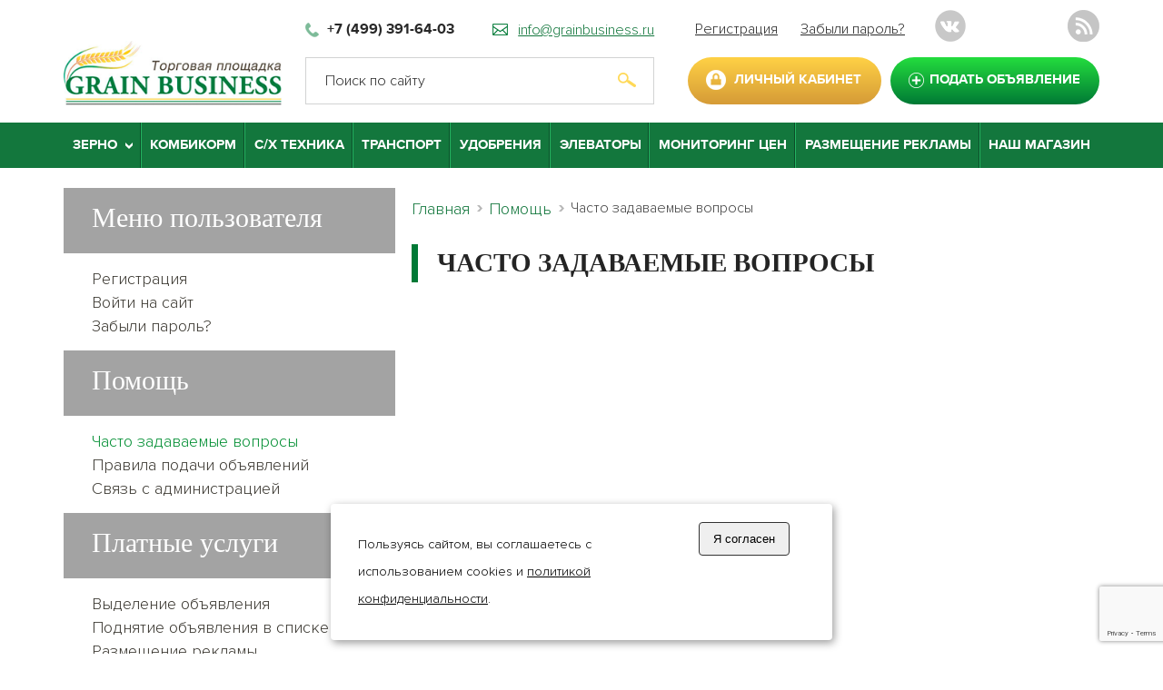

--- FILE ---
content_type: text/html; charset=windows-1251
request_url: https://www.grainbusiness.ru/help/chasto-zadavaemye-voprosy/
body_size: 8249
content:
<!DOCTYPE html>
<html>
    <head>
        <meta http-equiv="Content-Type" content="text/html; charset=Windows-1251">
        <meta http-equiv="X-UA-Compatible" content="IE=edge">
        <title>Часто задаваемые вопросы  | Сельскохозяйственная доска объявлений</title>
        <meta name="description" content="Часто задаваемые вопросы" />
        <meta name="keywords" content="" />
        <meta name="viewport" content="width=device-width, initial-scale=1">
        <meta property="og:image" content="https://www.grainbusiness.ru/d/img_logo_k.jpg" />
        <link rel="shortcut icon" type="image/x-icon" href="/fi/favicon.ico" />
        <link rel="apple-touch-icon" sizes="57x57" href="/fi/apple-icon-57x57.png">
        <link rel="apple-touch-icon" sizes="60x60" href="/fi/apple-icon-60x60.png">
        <link rel="apple-touch-icon" sizes="72x72" href="/fi/apple-icon-72x72.png">
        <link rel="apple-touch-icon" sizes="76x76" href="/fi/apple-icon-76x76.png">
        <link rel="icon" type="image/png" sizes="32x32" href="/fi/favicon-32x32.png">
        <link rel="icon" type="image/png" sizes="16x16" href="/fi/favicon-16x16.png">
		<link rel="stylesheet" href="/css2018/style.css">
		<link rel="stylesheet" href="/css2018/jquery.mmenu.css">
		<link rel="stylesheet" href="/css2018/slick.css">
        <link rel="stylesheet" type="text/css" href="/js/fancybox/jquery.fancybox.css" media="screen" />
	    <script src="/js/jquery-2.2.3.min.js"></script>  
        <script src="https://www.google.com/recaptcha/api.js?render=6LfWrrUUAAAAAKjZmfiIFfNXmKq9Cd4MHvSIM9AG"></script>        
<!--<script type="text/javascript"> 
imageDir = "https://ametec.ru/snow2/"; 
sflakesMax = 65; 
sflakesMaxActive = 65; 
svMaxX = 2; 
svMaxY = 6; 
ssnowStick = 1; 
ssnowCollect = 0; 
sfollowMouse = 1; 
sflakeBottom = 0; 
susePNG = 1; 
sflakeTypes = 5; 
sflakeWidth = 15; 
sflakeHeight = 15; 
</script> 
<script type="text/javascript" src="https://ametec.ru/snow2/snow.js"></script>  -->   




</head>	    <body>
<nav id="mobile-menu">
<ul>

						<li ><a href="/zerno/">Зерно</a>
						  <ul>
						   <li><a href="/zerno/type1/">Хлебные зерновые</a>
										<ul>
											<li><a href="/zerno/type1/sort1/">Пшеница 3</a></li>
											<li><a href="/zerno/type1/sort2/">Пшеница 4</a></li>
											<li><a href="/zerno/type1/sort3/">Пшеница 5</a></li>											
											<li><a href="/zerno/type1/sort4/">Рожь</a></li>
											<li><a href="/zerno/type1/sort5/">Ячмень</a></li>
											<li><a href="/zerno/type1/sort6/">Овёс</a></li>
											<li><a href="/zerno/type1/sort7/">Просо</a></li>
											<li><a href="/zerno/type1/sort8/">Кукуруза</a></li>
											<li><a href="/zerno/type1/sort9/">Гречиха</a></li>
											<li><a href="/zerno/type1/sort10/">Отруби</a></li>
											<li><a href="/zerno/type1/sort11/">Прочие хлебные</a></li>
										</ul>
							</li>
							<li><a href="/zerno/type2/">Зернобобовые</a>
										<ul>
											<li><a href="/zerno/type2/sort1/">Горох</a></li>
											<li><a href="/zerno/type2/sort6/">Чечевица красная</a></li>
											<li><a href="/zerno/type2/sort7/">Чечевица зелёная</a></li>
											<li><a href="/zerno/type2/sort2/">Нут</a></li>
											<li><a href="/zerno/type2/sort3/">Люпин</a></li>
											<li><a href="/zerno/type2/sort4/">Соя</a></li>
											<li><a href="/zerno/type2/sort5/">Прочие зернобобовые</a></li>
										</ul>
							</li>
							<li><a href="/zerno/type3/">Масличные</a>
										<ul>
											<li><a href="/zerno/type3/sort1/">Подсолнечник</a></li>
  											<li><a href="/zerno/type3/sort8/">Сафлор</a></li>												
											<li><a href="/zerno/type3/sort2/">Рапс</a></li>
											<li><a href="/zerno/type3/sort3/">Горчица</a></li>
											<li><a href="/zerno/type3/sort4/">Лён</a></li>
											<li><a href="/zerno/type3/sort5/">Рыжик</a></li>
											<li><a href="/zerno/type3/sort6/">Жмых</a></li>
											<li><a href="/zerno/type3/sort7/">Прочие масличные</a></li>
										</ul>
							</li>
							<li><a href="#">Семена</a>
							  <ul>
							   <li><a href="/zerno/type1/semena/">Хлебные зерновые</a>
										<ul>
											<li><a href="/zerno/type1/sort1/semena/">Пшеница</a></li>
											<li><a href="/zerno/type1/sort4/semena/">Рожь</a></li>
											<li><a href="/zerno/type1/sort5/semena/">Ячмень</a></li>
											<li><a href="/zerno/type1/sort6/semena/">Овёс</a></li>
											<li><a href="/zerno/type1/sort7/semena/">Просо</a></li>
											<li><a href="/zerno/type1/sort8/semena/">Кукуруза</a></li>
											<li><a href="/zerno/type1/sort9/semena/">Гречиха</a></li>
											<li><a href="/zerno/type1/sort10/semena/">Отруби</a></li>
											<li><a href="/zerno/type1/sort11/semena/">Прочие хлебные</a></li>
										</ul>
								</li>
								<li><a href="/zerno/type2/semena/">Зернобобовые</a>
										<ul>
											<li><a href="/zerno/type2/sort1/semena/">Горох</a></li>
											<li><a href="/zerno/type2/sort6/semena/">Чечевица красная</a></li>
											<li><a href="/zerno/type2/sort7/semena/">Чечевица зелёная</a></li>
											<li><a href="/zerno/type2/sort2/semena/">Нут</a></li>
											<li><a href="/zerno/type2/sort3/semena/">Люпин</a></li>
											<li><a href="/zerno/type2/sort4/semena/">Соя</a></li>
											<li><a href="/zerno/type2/sort5/semena/">Прочие зернобобовые</a></li>
										</ul>
								 </li>
								 <li><a href="/zerno/type3/semena/">Масличные</a>
										<ul>
											<li><a href="/zerno/type3/sort1/semena/">Подсолнечник</a></li>
  											<li><a href="/zerno/type3/sort8/semena/">Сафлор</a></li>												
											<li><a href="/zerno/type3/sort2/semena/">Рапс</a></li>
											<li><a href="/zerno/type3/sort3/semena/">Горчица</a></li>
											<li><a href="/zerno/type3/sort4/semena/">Лён</a></li>
											<li><a href="/zerno/type3/sort5/semena/">Рыжик</a></li>
											<li><a href="/zerno/type3/sort6/semena/">Жмых</a></li>
											<li><a href="/zerno/type3/sort7/semena/">Прочие масличные</a></li>
												</ul>
								</li>
							</ul>
						</li>
					</ul>
				</li>
   	<li ><a href="/combikorm-list/">Комбикорм</a></li>
   	<li ><a href="/sxtechnics/">С/Х Техника</a></li>
   	<li ><a href="/transport/">Транспорт</a></li>
   	<li ><a href="/udobreniya/">Удобрения</a></li>
   	<li ><a href="/uslugi-yelevatorov/">Элеваторы</a></li>
   	<li ><a href="/analitika/">Мониторинг цен</a></li>
   	<li ><a href="/platnye-uslugi/razmeshenie-reklamy/">Размещение рекламы</a></li>
   	<li ><a href="/shop/">Наш магазин</a></li>
  </ul>
</nav>		<div class="wreaper">
			
<header>
				<div class="width-1511 clearfix">
					<div class="clearfix">
						<div class="all-box_logo">
							<a href="/"><img src="/dn/img_logo.png" alt=""></a>
						</div>
						<div class="telephone-mail-mobile">
							<div class="h-box_telephone">
								<a href="tel:74993916403" class="b_t-number">+7 (499) 391-64-03</a>
							</div>
							<div class="h-box_mail">
								<a href="mailto:info@grainbusiness.ru" class="b_t-text">info@grainbusiness.ru</a>
							</div>
						</div>
						<div class="h-left_2">
							<div class="clearfix">
								<div class="h-box_telephone">
									<a href="tel:74993916403" class="b_t-number">+7 (499) 391-64-03</a>
								</div>
								<div class="h-box_mail">
									<a href="mailto:info@grainbusiness.ru" class="b_t-text">info@grainbusiness.ru</a>
								</div>
							</div>
							<form class="form-search" method="get" action="/search.php">
								<input type="text" placeholder="Поиск по сайту" class="form-search_text" name="search">
								<input type="submit" value="" class="form-search_submit">
							</form>
						</div>
						<div class="h-right">
							<div class="clearfix">
								<div class="all-box_authorization clearfix">
									<div class="box_authorization">
										<a href="/register/" class="h-link_registration">Регистрация</a>
										<a href="/pas-get/" class="h-link_registration">Забыли пароль?</a>
									</div>
								
<!--								
									<div class="social-networks">
										<a href="https://www.facebook.com/groups/152151348775290/" class="s-n_icon_1"></a>
										<a href="https://www.youtube.com/watch?v=nU2w71dKwVA" class="s-n_icon_2"></a>
                                        <a href="https://twitter.com/grainbusiness" class="s-n_icon_3"></a>
									</div>
//-->									
									<div class="social-networks1">
 									  <a href="https://vk.com/public178219491" class="s-n_icon_4"></a>
								    </div>
								    <div class="social-networks5">
									  <a href="http://www.grainbusiness.ru/rss.php" target="_blank" class="s-n_icon_5"></a>                                    
                                    </div>
								</div>

								<div class="clearfix">
									<a href="/inter-site/" class="personal-area">личный кабинет</a>
									<a href="/inter-site/" class="submit-announcement">подать объявление</a>
								</div>
							</div>
						</div>
						<div class="h-right h-right-mobile">
							<div class="clearfix right-mobile-margin">
								<a href="/inter-site/" class="personal-area">личный кабинет</a>
								<div class="box_authorization">
									<div class="s-n_item">
										<a href="/register/" class="h-link_registration">Регистрация</a>
									</div>
									<div class="s-n_item">
										<a href="/pas-get/" class="h-link_registration">Забыли пароль?</a>
									</div>
								</div>
							</div>
							<div class="clearfix">
								<a href="/inter-site/" class="submit-announcement">подать объявление</a>
<!--
								<div class="social-networks">
									<a href="https://www.facebook.com/groups/152151348775290/" class="s-n_icon_1"></a>
									<a href="https://www.youtube.com/watch?v=nU2w71dKwVA" class="s-n_icon_2"></a>
									<a href="https://twitter.com/grainbusiness" class="s-n_icon_3"></a>
								</div>
//-->								
								<div class="social-networks1">
									<a href="https://vk.com/public178219491" class="s-n_icon_4"></a>
								</div>
                                <div class="social-networks5">
                                    <a href="http://www.grainbusiness.ru/rss.php" target="_blank" class="s-n_icon_5"></a>
							    </div>
                            </div>
						</div>
					</div>
					<div class="h-left_2 h-left_2-tablet clearfix">
						<form class="form-search" method="get">
							<input type="text" placeholder="Поиск по сайту" class="form-search_text" name="search">
							<input type="submit" value="" class="form-search_submit">
						</form>
						<div class="telephone-mail">
							<div class="h-box_telephone">
								<a href="tel:74993916403" class="b_t-number">+7 (499) 391-64-03</a>
							</div>
							<div class="h-box_mail">
								<a href="mailto:info@grainbusiness.ru" class="b_t-text">info@grainbusiness.ru</a>
							</div>
						</div>
					</div>

				</div>
			</header>						
			<div class="fond-menu">
<div class="width-1511">
					<a href="#mobile-menu" class="mobile-button">
						<span class="b-main_burger"></span>
						<div class="b-main_text">Меню</div>
					</a>
					<nav>
						<ul class="menu-top">
						<li >
								<a href="/zerno/" class="dropdown-arrow">
									<span>зерно</span>
								</a>
								<div class="dropdown-menu">
									<ul>
										<li>
											<ul>
												<li>
													<div class="dropdown-menu_title">Хлебные зерновые</div>
													<ul>
											<li><a href="/zerno/type1/sort1/">Пшеница 3</a></li>
											<li><a href="/zerno/type1/sort2/">Пшеница 4</a></li>
											<li><a href="/zerno/type1/sort3/">Пшеница 5</a></li>											
											<li><a href="/zerno/type1/sort4/">Рожь</a></li>
											<li><a href="/zerno/type1/sort5/">Ячмень</a></li>
											<li><a href="/zerno/type1/sort6/">Овёс</a></li>
											<li><a href="/zerno/type1/sort7/">Просо</a></li>
											<li><a href="/zerno/type1/sort8/">Кукуруза</a></li>
											<li><a href="/zerno/type1/sort9/">Гречиха</a></li>
											<li><a href="/zerno/type1/sort10/">Отруби</a></li>
											<li><a href="/zerno/type1/sort11/">Прочие хлебные</a></li>
													</ul>
												</li>
												<li>
													<div class="dropdown-menu_title">Зернобобовые</div>
													<ul>
											<li><a href="/zerno/type2/sort1/">Горох</a></li>
											<li><a href="/zerno/type2/sort6/">Чечевица красная</a></li>
											<li><a href="/zerno/type2/sort7/">Чечевица зелёная</a></li>
											<li><a href="/zerno/type2/sort2/">Нут</a></li>
											<li><a href="/zerno/type2/sort3/">Люпин</a></li>
											<li><a href="/zerno/type2/sort4/">Соя</a></li>
											<li><a href="/zerno/type2/sort5/">Прочие зернобобовые</a></li>
													</ul>
												</li>
												<li>
													<div class="dropdown-menu_title">Масличные</div>
													<ul>
											<li><a href="/zerno/type3/sort1/">Подсолнечник</a></li>
  											<li><a href="/zerno/type3/sort8/">Сафлор</a></li>												
											<li><a href="/zerno/type3/sort2/">Рапс</a></li>
											<li><a href="/zerno/type3/sort3/">Горчица</a></li>
											<li><a href="/zerno/type3/sort4/">Лён</a></li>
											<li><a href="/zerno/type3/sort5/">Рыжик</a></li>
											<li><a href="/zerno/type3/sort6/">Жмых</a></li>
											<li><a href="/zerno/type3/sort7/">Прочие масличные</a></li>
													</ul>
												</li>
											</ul>
										</li>
										<li>
											<div class="dropdown-menu_title-2">
												<span>СЕМЕНА</span>
											</div>

											<ul>
												<li>
													<div class="dropdown-menu_title">Хлебные зерновые</div>
													<ul>
											<li><a href="/zerno/type1/sort1/semena/">Пшеница</a></li>
											<li><a href="/zerno/type1/sort4/semena/">Рожь</a></li>
											<li><a href="/zerno/type1/sort5/semena/">Ячмень</a></li>
											<li><a href="/zerno/type1/sort6/semena/">Овёс</a></li>
											<li><a href="/zerno/type1/sort7/semena/">Просо</a></li>
											<li><a href="/zerno/type1/sort8/semena/">Кукуруза</a></li>
											<li><a href="/zerno/type1/sort9/semena/">Гречиха</a></li>
											<li><a href="/zerno/type1/sort10/semena/">Отруби</a></li>
											<li><a href="/zerno/type1/sort11/semena/">Прочие хлебные</a></li>
													</ul>
												</li>
												<li>
													<div class="dropdown-menu_title">Зернобобовые</div>
													<ul>
											<li><a href="/zerno/type2/sort1/semena/">Горох</a></li>
											<li><a href="/zerno/type2/sort6/semena/">Чечевица красная</a></li>
											<li><a href="/zerno/type2/sort7/semena/">Чечевица зелёная</a></li>
											<li><a href="/zerno/type2/sort2/semena/">Нут</a></li>
											<li><a href="/zerno/type2/sort3/semena/">Люпин</a></li>
											<li><a href="/zerno/type2/sort4/semena/">Соя</a></li>
											<li><a href="/zerno/type2/sort5/semena/">Прочие зернобобовые</a></li>
													</ul>
												</li>
												<li>
													<div class="dropdown-menu_title">Масличные</div>
													<ul>
											<li><a href="/zerno/type3/sort1/semena/">Подсолнечник</a></li>
  											<li><a href="/zerno/type3/sort8/semena/">Сафлор</a></li>												
											<li><a href="/zerno/type3/sort2/semena/">Рапс</a></li>
											<li><a href="/zerno/type3/sort3/semena/">Горчица</a></li>
											<li><a href="/zerno/type3/sort4/semena/">Лён</a></li>
											<li><a href="/zerno/type3/sort5/semena/">Рыжик</a></li>
											<li><a href="/zerno/type3/sort6/semena/">Жмых</a></li>
											<li><a href="/zerno/type3/sort7/semena/">Прочие масличные</a></li>													
													</ul>
												</li>
											</ul>
										</li>
									</ul>
								</div>
							</li>
   	<li ><a href="/combikorm-list/">Комбикорм</a></li>
   	<li ><a href="/sxtechnics/">С/Х Техника</a></li>
   	<li ><a href="/transport/">Транспорт</a></li>
   	<li ><a href="/udobreniya/">Удобрения</a></li>
   	<li ><a href="/uslugi-yelevatorov/">Элеваторы</a></li>
   	<li ><a href="/analitika/">Мониторинг цен</a></li>
   	<li ><a href="/platnye-uslugi/razmeshenie-reklamy/">Размещение рекламы</a></li>
   	<li ><a href="/shop/">Наш магазин</a></li>
						</ul>
					</nav>
				</div>				
			</div>
					
			<section>
				<div class="width-1511 clearfix">
					<div class="sidebar_right">
<ul class="b-breadcrumbs clearfix">
<li><a href="/">Главная</a></li><li><a href="/help/">Помощь</a></li><li>Часто задаваемые вопросы</li></ul><div class="title-cart"><h1>Часто задаваемые вопросы</h1></div>
 <p></p>
<br>
<div style="margin-left:17px">
</div><br>
<div style="margin-left:17px">
</div>	
					</div>
					<div class="sidebar_left">
                <div class="l-m_title">Меню пользователя</div>
				<ul class="menu_left">
					<li  ><a href="/register/">Регистрация </a></li>
					<li  ><a href="/inter-site/">Войти на сайт </a></li>
					<li  ><a href="/pas-get/">Забыли пароль? </a></li>
				</ul>
				<div class="l-m_title">Помощь</div>
				<ul class="menu_left">
	  <li   class="active"><a href="/help/chasto-zadavaemye-voprosy/">Часто задаваемые вопросы</a></li>
	  <li  ><a href="/help/pravila-podachi-obiyavleniu/">Правила подачи объявлений</a></li>
	  <li  ><a href="/help/svyazi-s-administracieu/">Связь с администрацией</a></li>
				</ul>
				<div class="l-m_title">Платные услуги</div>
				<ul class="menu_left">
	  <li  ><a href="/platnye-uslugi/vydelenie-obiyavleniya/">Выделение объявления</a></li>
	  <li  ><a href="/platnye-uslugi/podnyatie-obiyavleniya-v-spiske/">Поднятие объявления в списке</a></li>
	  <li  ><a href="/platnye-uslugi/razmeshenie-reklamy/">Размещение рекламы</a></li>
				</ul>
				<p>&nbsp;</p>
				<p>&nbsp;</p>
						<div class="all-box_news">
							<div class="title-news">
								<h2>новости</h2>
							</div>
							<div class="box-news_border">
								<div class="box-news clearfix">
									<a href="/news/anews-ikar-16233/"><div class="b-news_date"><span>20</span> Января <span>2026</span></div></a>
									<div class="b-news_right">
										<a href="/news/anews-ikar-16233/" class="b-news_title">
											<span>Экспорт продукции АПК за 11 месяцев снизился на 8%</span>
										</a>
									</div>
								</div>
								<div class="box-news clearfix">
									<a href="/news/anews-ikar-16232/"><div class="b-news_date"><span>20</span> Января <span>2026</span></div></a>
									<div class="b-news_right">
										<a href="/news/anews-ikar-16232/" class="b-news_title">
											<span>Будут злаки: РФ готова помочь Мексике решить проблему нехватки пшеницы</span>
										</a>
									</div>
								</div>
								<div class="box-news clearfix">
									<a href="/news/anews-ikar-16231/"><div class="b-news_date"><span>20</span> Января <span>2026</span></div></a>
									<div class="b-news_right">
										<a href="/news/anews-ikar-16231/" class="b-news_title">
											<span>Российская пшеница подешевела после каникул | TOP Agrobook: обзор аграрных новостей [+ВИДЕО]</span>
										</a>
									</div>
								</div>
								<div class="box-news clearfix">
									<a href="/news/anews-ikar-16230/"><div class="b-news_date"><span>20</span> Января <span>2026</span></div></a>
									<div class="b-news_right">
										<a href="/news/anews-ikar-16230/" class="b-news_title">
											<span>НТБ запускает спот-торги зерном</span>
										</a>
									</div>
								</div>
								<div class="box-news clearfix">
									<a href="/news/anews-ikar-16229/"><div class="b-news_date"><span>20</span> Января <span>2026</span></div></a>
									<div class="b-news_right">
										<a href="/news/anews-ikar-16229/" class="b-news_title">
											<span>Экспортные цены на российскую пшеницу подросли, оценки экспорта в январе снижены из-за погоды в портах</span>
										</a>
									</div>
								</div>
								<div class="box-news clearfix">
									<a href="/news/anews-ikar-16228/"><div class="b-news_date"><span>20</span> Января <span>2026</span></div></a>
									<div class="b-news_right">
										<a href="/news/anews-ikar-16228/" class="b-news_title">
											<span>Агроклиматическая сессия, программа, спонсоры Международной аграрной Конференции ГДЕ МАРЖА 2026</span>
										</a>
									</div>
								</div>
								<div class="box-news clearfix">
									<a href="/news/anews-ikar-16227/"><div class="b-news_date"><span>20</span> Января <span>2026</span></div></a>
									<div class="b-news_right">
										<a href="/news/anews-ikar-16227/" class="b-news_title">
											<span>Изменение климата и реализацию продукции АПК обсудят на Агротехническом форуме в Курганской области</span>
										</a>
									</div>
								</div>
								<div class="box-news clearfix">
									<a href="/news/anews-ikar-16226/"><div class="b-news_date"><span>16</span> Января <span>2026</span></div></a>
									<div class="b-news_right">
										<a href="/news/anews-ikar-16226/" class="b-news_title">
											<span>Экспорт сахара вырос на 18%</span>
										</a>
									</div>
								</div>
								<div class="box-news clearfix">
									<a href="/news/anews-ikar-16225/"><div class="b-news_date"><span>16</span> Января <span>2026</span></div></a>
									<div class="b-news_right">
										<a href="/news/anews-ikar-16225/" class="b-news_title">
											<span>&quot;рожай рапса достиг исторического рекорда в 2025 году</span>
										</a>
									</div>
								</div>
								<div class="box-news clearfix">
									<a href="/news/anews-ikar-16224/"><div class="b-news_date"><span>15</span> Января <span>2026</span></div></a>
									<div class="b-news_right">
										<a href="/news/anews-ikar-16224/" class="b-news_title">
											<span>Российская пшеница отгружена впервые через порт Высоцк в Кению</span>
										</a>
									</div>
								</div>
							</div>
							<div class="b-n_read-all">
								<a href="/news/">Читать все новости</a>
							</div>
						</div>

	
						<div class="all-box_advertising clearfix">
						  <div class="box-advertising">
						  </div>
						  <div class="box-advertising">
						  </div>
						</div>
						<div class="clearfix">
								<script type="text/javascript" src="https://s3.tradingview.com/tv.js"></script>
							<div class="all-box_graphics">
								<div class="title-price">
									<h2>Цены на пшеницу</h2>
								</div>
								<div class="tradingview-widget-container">
								  	<div id="tradingview_3d642">
								  		
								  	</div>
								  	<div class="tradingview-widget-copyright" style="width: 100%;">
								  		<a href="https://www.grainbusiness.ru/allprice-w/">
								  			<span class="blue-text">Посмотреть цены на пшеницу</span>
								  		</a>
								  	</div>
								  	<script type="text/javascript">
									  	new TradingView.widget(
										  	{
											  "width": "100%",
											  "height": 260,
											  "symbol": "ZW1!",
											  "interval": "D",
											  "timezone": "Europe/Moscow",
											  "theme": "Light",
											  "style": "1",
											  "locale": "ru",
											  "toolbar_bg": "#f1f3f6",
											  "enable_publishing": false,
											  "hide_top_toolbar": true,
											  "allow_symbol_change": true,
											  "container_id": "tradingview_3d642"
											}
									  	);
								  </script>
								</div>
							</div>
							<div class="all-box_graphics">
								<div class="title-price">
									<h2>Цены на кукурузу</h2>
								</div>

								<div class="tradingview-widget-container">
									<div id="tradingview_79a40"></div>
									<div class="tradingview-widget-copyright" style="width: 100%;"><a href="https://www.grainbusiness.ru/allprice-c/"><span class="blue-text">Посмотреть цены на кукурузу</span></a></div>
									<script type="text/javascript">
									  	new TradingView.widget(
										  	{
											  "width": "100%",
											  "height": 220,
											  "symbol": "ZC1!",
											  "interval": "D",
											  "timezone": "Europe/Moscow",
											  "theme": "Light",
											  "style": "1",
											  "locale": "ru",
											  "toolbar_bg": "#f1f3f6",
											  "enable_publishing": false,
											  "hide_top_toolbar": true,
											  "allow_symbol_change": true,
											  "container_id": "tradingview_79a40"
											}
									  	);
									  </script>
								</div>
							</div>
						</div>						<div class="all-box_advertising clearfix">
						  <div class="box-advertising">
						  </div>
						</div> 					</div>
				</div>
			</section>
			<div class="fond-slider">
				<div class="width-1511">
					<div class="title_h2_2">
						<h2>выставки</h2>
					</div>
					<div class="slider-exhibition">
 						<div class="s-xhibition_box">
							<a href="/vystavki/kongress-i-vystavka-biomassa-toplivo/" class="s-xhibition_link">
								<span class="s-xhibition_thumb">
									<span>
										<img src="/content/image/www.biotoplivo.com-_190x190__rus.gif" alt="">
									</span>
								</span>
								<h4>БИОМАССА: ТОПЛИВО И ЭНЕРГИЯ - 2021<br> 13-14 апреля 2021 г</h4>
							</a>
						</div>
 						<div class="s-xhibition_box">
							<a href="agroworld-uzbekistan" class="s-xhibition_link">
								<span class="s-xhibition_thumb">
									<span>
										<img src="/content/image/aword[1].gif" alt="">
									</span>
								</span>
								<h4>AgroExpo Uzbekistan 2021<br> AgroExpo Uzbekistan 2021</h4>
							</a>
						</div>
 						<div class="s-xhibition_box">
							<a href="/agropromys-nedelya-20201" class="s-xhibition_link">
								<span class="s-xhibition_thumb">
									<span>
										<img src="/content/image/b674c17ea41[1].png" alt="">
									</span>
								</span>
								<h4>AgroExpo Turkey 2021<br> c 16 по 20 февраля</h4>
							</a>
						</div>
 						<div class="s-xhibition_box">
							<a href="/agros-2021-mezdunarod-vystavka-texnolog1/" class="s-xhibition_link">
								<span class="s-xhibition_thumb">
									<span>
										<img src="/content/image/1a7c9d2146[1].png" alt="">
									</span>
								</span>
								<h4>АГРОС 2021<br> с 27 по 29 января</h4>
							</a>
						</div>
 						<div class="s-xhibition_box">
							<a href="/agroekspok-2021-specializi-agrarnaya-vystavk1/" class="s-xhibition_link">
								<span class="s-xhibition_thumb">
									<span>
										<img src="/content/image/agro[1].jpg" alt="">
									</span>
								</span>
								<h4>АгроЭкспоКрым 2021<br> с 11 по 13 февраля</h4>
							</a>
						</div>
 						<div class="s-xhibition_box">
							<a href="/deni-donskogo-polya-2021-vystavka1" class="s-xhibition_link">
								<span class="s-xhibition_thumb">
									<span>
										<img src="/content/image/iarmarka_zhiliajpg__1170x0_q85_subsampling-2_upscale1[1].jpg" alt="">
									</span>
								</span>
								<h4>День Донского поля 2021<br> c 16 по 19 марта</h4>
							</a>
						</div>
					</div>
				</div>
			</div>			<footer>
	<div class="fond-footer_top">
					<div class="width-1511">
						<div class="size-0">
							<div class="foot-left_1">
								<div class="foot-logo">
									<a href="/" class="f-logo_link">
										<img src="/dn/img_logo.png" alt="">
									</a>
								</div>
								<div class="clearfix">
									<div class="telephone-mail_2">
										<div class="h-box_telephone_2">
											<a href="tel:74993916403" class="b_t-number">+7 (499) 391-64-03</a>
										</div>
										<div class="h-box_mail_2">
											<a href="mailto:info@grainbusiness.ru" class="b_t-text">info@grainbusiness.ru</a>
										</div>
									</div>
									<div style="overflow:hidden; width:110px;">
									<div class="social-networks social-networks_2">
<!--										
                                        <a href="https://www.facebook.com/groups/152151348775290/" class="s-n_icon_1"></a>
										<a href="https://www.youtube.com/watch?v=nU2w71dKwVA" class="s-n_icon_2"></a>
//-->
									</div>
									<div class="social-networks2">
									    <a href="https://vk.com/public178219491" class="s-n_icon_4"></a>
<!--
									    <a href="https://twitter.com/grainbusiness" class="s-n_icon_3"></a>
//-->
								</div>
								
								</div>
								</div>
							</div>
							<div class="foot-left_2">
								<ul class="foot-menu_1">
									<li>
										<a href="/zerno/">Зерно</a>
									</li>
									<li>
										<a href="/combikorm-list/">Комбикорм</a>
									</li>
									<li>
										<a href="/sxtechnics/">С/х техника</a>
									</li>
									<li>
										<a href="/transport/">Транспорт</a>
									</li>
									<li>
										<a href="/udobreniya/">Удобрение</a>
									</li>
									<li>
										<a href="/uslugi-yelevatorov/">Элеваторы</a>
									</li>
								</ul>
							</div>



  
							<div class="foot-left_3">
								<div class="all-box-subscription">
									<div class="b-box-subscription_text">ПОДПИШИТЕСЬ И УЗНАВАЙТЕ О НОВИНКАХ И АКЦИЯХ!</div>
									<div class="form-subscription clearfix">
									   <form  method="post" id="newpodp">
									 	 <input type="text" name="addmail" id="addmailpnews" placeholder="Ваш e-mail" class="f-subscription_text" />
										 <input type="button" value="отправить" class="f-subscription_submit" onclick="f_podpm()" />
									   </form>
									   <div class="b-f_chek2">
                                    	<input type="checkbox" id="chb_3" name="chb_3" value="" />
                                        <label for="chb_3">
			                               <span></span>
						                   <span style="padding-left: 6px;">Отправляя персональные данные из данной формы, Вы соглашаетесь 
                                        с <a href="/pravila-polizovaniya-sautom/" style=" font-size: 13px !important; color:#fff">правилами пользования сайтом</a>
				  и даёте согласие на <a href="/politika-v-otnoshenii-obrabotki-personalinyx/" style=" font-size: 13px !important; color:#fff">обработку персональных данных</a>
                                           </span>
		                                </label>

                                       </div>
                                    </div>
								</div>
							</div>
						</div>

						<div class="size-0 foot-border">
							<div class="foot-left_4 foot-left-height">
								<div class="foot-title">Хлебные зерновые</div>
								<ul class="foot-menu">
											<li><a href="/zerno/type1/sort1/">Пшеница 3</a></li>
											<li><a href="/zerno/type1/sort2/">Пшеница 4</a></li>
											<li><a href="/zerno/type1/sort3/">Пшеница 5</a></li>											
											<li><a href="/zerno/type1/sort4/">Рожь</a></li>
											<li><a href="/zerno/type1/sort5/">Ячмень</a></li>
											<li><a href="/zerno/type1/sort6/">Овёс</a></li>
											<li><a href="/zerno/type1/sort7/">Просо</a></li>
											<li><a href="/zerno/type1/sort8/">Кукуруза</a></li>
											<li><a href="/zerno/type1/sort9/">Гречиха</a></li>
											<li><a href="/zerno/type1/sort10/">Отруби</a></li>
											<li><a href="/zerno/type1/sort11/">Прочие хлебные</a></li>
								</ul>
							</div>
							<div class="foot-left_5 foot-left-height">
								<div class="foot-title">Зернобобовые</div>
								<ul class="foot-menu">
											<li><a href="/zerno/type2/sort1/">Горох</a></li>
											<li><a href="/zerno/type2/sort6/">Чечевица красная</a></li>
											<li><a href="/zerno/type2/sort7/">Чечевица зелёная</a></li>										
											<li><a href="/zerno/type2/sort2/">Нут</a></li>
											<li><a href="/zerno/type2/sort3/">Люпин</a></li>
											<li><a href="/zerno/type2/sort4/">Соя</a></li>
											<li><a href="/zerno/type2/sort5/">Прочие бобовые</a></li>
								</ul>
							</div>
							<div class="foot-left_6 foot-left-height">
								<div class="foot-title">Масличные</div>
								<ul class="foot-menu">
											<li><a href="/zerno/type3/sort1/">Подсолнечник</a></li>
 											<li><a href="/zerno/type3/sort8/">Сафлор</a></li>											
											<li><a href="/zerno/type3/sort2/">Рапс</a></li>
											<li><a href="/zerno/type3/sort3/">Горчица</a></li>
											<li><a href="/zerno/type3/sort4/">Лён</a></li>
											<li><a href="/zerno/type3/sort5/">Рыжик</a></li>
											<li><a href="/zerno/type3/sort6/">Жмых</a></li>
											<li><a href="/zerno/type3/sort7/">Прочие масличные</a></li>
								</ul>
							</div>
							<div class="foot-left_7 foot-left-height">
								<div class="foot-title">Комбикорм</div>
								<ul class="foot-menu foot-menu_2">
	
							<li><a href="/combikorm-list/">Комбикорм</a></li>
	
							<li><a href="/udobreniya/">Удобрения</a></li>
	
							<li><a href="/sxtechnics/">С/Х Техника</a></li>
	
							<li><a href="/transport/">Транспорт</a></li>
	
							<li><a href="/analitika/">Мониторинг цен</a></li>
	
							<li><a href="/platnye-uslugi/razmeshenie-reklamy/">Размещение рекламы</a></li>
								</ul>
							</div>
						</div>

					</div>
				</div>
				<div class="fond-footer_bottom">
					<div class="width-1511">
						<div class="b-copyright">
                        ©Grain Business - торговая площадка, 2017 &mdash;  2026                          <br />
                          <a href="/pravila-polizovaniya-sautom/" style=" font-size: 13px !important;">Правила пользования сайтом</a>
				          <a href="/politika-v-otnoshenii-obrabotki-personalinyx/" style=" font-size: 13px !important;">Политика конфиденциальности</a>                        
                        </div>
					</div>
				</div>

						
			</footer>
		</div>
 <script src="/js/jquery.mmenu.js"></script>
 <script src="/js/slick.min.js"></script>
 <script src="/js/jquery.matchHeight.js"></script>
 <script src="/js/my_scripts.js"></script>
 <script type="text/javascript" src="/js/fancybox/jquery.mousewheel-3.0.6.pack.js"></script>
 <script type="text/javascript" src="/js/fancybox/jquery.fancybox.pack.js"></script>
 <script type="text/javascript">
		$(document).ready(function() {
			$("#fglzggdk").fancybox({
				'transitionIn'		: 'none',
				'transitionOut'		: 'none',
				'titlePosition' 	: 'over'
			});
            $("#various1").fancybox({
	    'type'              : 'iframe',
		'titlePosition'		: 'inside',
		'transitionIn'		: 'none',
		'transitionOut'		: 'none',
		'padding'           : 0,
		'width'             : 400,
		'height'            : 450,
		'minHeight'			: 450,
		'maxHeight'			: 450
	       });	
	    });
 </script>
 
<!-- Yandex.Metrika counter -->
<script type="text/javascript" >
    (function (d, w, c) {
        (w[c] = w[c] || []).push(function() {
            try {
                w.yaCounter44639926 = new Ya.Metrika({
                    id:44639926,
                    clickmap:true,
                    trackLinks:true,
                    accurateTrackBounce:true,
                    webvisor:true
                });
            } catch(e) { }
        });

        var n = d.getElementsByTagName("script")[0],
            s = d.createElement("script"),
            f = function () { n.parentNode.insertBefore(s, n); };
        s.type = "text/javascript";
        s.async = true;
        s.src = "https://mc.yandex.ru/metrika/watch.js";

        if (w.opera == "[object Opera]") {
            d.addEventListener("DOMContentLoaded", f, false);
        } else { f(); }
    })(document, window, "yandex_metrika_callbacks");
</script>
<noscript><div><img src="https://mc.yandex.ru/watch/44639926" style="position:absolute; left:-9999px;" alt="" /></div></noscript>
<!-- /Yandex.Metrika counter -->

    <input type="hidden" name="dop_zn_cph" id="dop_zn_cph" value="0" />
    
<script>    
    var dop_truerc = false;
grecaptcha.ready(function() {
      grecaptcha.execute('6LfWrrUUAAAAAKjZmfiIFfNXmKq9Cd4MHvSIM9AG', {action: 'homepage'}).then(function(token) {
                var data = new FormData();
                data.append("action", 'homepage');
                data.append("token", token);
                fetch('/js/verify_captcha.php', {
                    method: 'POST',
                    body: data
                }).then(function(response) {
                    response.json().then(function(data){
                         dop_truerc = data;
                         document.getElementById("dop_zn_cph").value=data;
                    });
                });

      });
});
</script>
<style>
#cookie_note{
    display: none;position: fixed;z-index:100;
    bottom: 15px;left: 50%; max-width: 40%;transform: translateX(-50%);
    padding: 20px;background-color: white;
    border-radius: 4px;box-shadow: 2px 3px 10px rgba(0, 0, 0, 0.4);
}

#cookie_note a {color:black; text-decoration:underline;font-size: 0.9rem;}
#cookie_note p{margin: 0;font-size: 0.9rem;text-align: left;color: black;}
#cookie_note .btn-sm {display: block;margin: 0 auto; cursor:pointer; border: 1px solid #333; border-radius: 4px;}
.cookie_accept{width:100px; padding:10px 0;}
@media (min-width: 576px){#cookie_note.show{display: flex;}}
@media (max-width: 575px){#cookie_note.show{display: flex; text-align: left;}}


@media (max-width: 640px) {
#cookie_note {
  display: none;
  position: fixed;
  z-index: 100;
  bottom: 15px;
  left: 0%;
  max-width: 54%!important;
  transform: translateX(1%);
  padding: 20px;
  background-color: white;
  border-radius: 4px;
  box-shadow: 2px 3px 10px rgba(0, 0, 0, 0.4);
}
}
</style>


  <!-- START Cookie-Alert -->
<div id="cookie_note">
    <div style="width:70%;display;block;"/><p>Пользуясь сайтом, вы соглашаетесь с использованием cookies и <a href="/politika-v-otnoshenii-obrabotki-personalinyx/" target="_blank">политикой конфиденциальности</a>.</p></div>
    <div style="width:30%;display;block;"/><button class="button cookie_accept btn btn-primary btn-sm">Я согласен</button></div>
</div>

<script>
    function setCookie(name, value, days) {
        let expires = "";
        if (days) {
            let date = new Date();
            date.setTime(date.getTime() + (days * 24 * 60 * 60 * 1000));
            expires = "; expires=" + date.toUTCString();
        }
        document.cookie = name + "=" + (value || "") + expires + "; path=/";
    }
    function getCookie(name) {
        let matches = document.cookie.match(new RegExp("(?:^|; )" + name.replace(/([\.$?*|{}\(\)\[\]\\\/\+^])/g, '\\$1') + "=([^;]*)"));
        return matches ? decodeURIComponent(matches[1]) : undefined;
    }
    function checkCookies() {
        let cookieNote = document.getElementById('cookie_note');
        let cookieBtnAccept = cookieNote.querySelector('.cookie_accept');

        // Если куки cookies_policy нет или она просрочена, то показываем уведомление
        if (!getCookie('cookies_policy')) {
            cookieNote.classList.add('show');
        }

        // При клике на кнопку устанавливаем куку cookies_policy на один год
        cookieBtnAccept.addEventListener('click', function () {
            setCookie('cookies_policy', 'true', 365);
            cookieNote.classList.remove('show');
        });
    }
    checkCookies();
</script>
<!-- END Cookie-Alert -->
<!--
11_s_telo4.inc++
//-->
 </body>
</html>

--- FILE ---
content_type: text/html; charset=utf-8
request_url: https://www.google.com/recaptcha/api2/anchor?ar=1&k=6LfWrrUUAAAAAKjZmfiIFfNXmKq9Cd4MHvSIM9AG&co=aHR0cHM6Ly93d3cuZ3JhaW5idXNpbmVzcy5ydTo0NDM.&hl=en&v=PoyoqOPhxBO7pBk68S4YbpHZ&size=invisible&anchor-ms=20000&execute-ms=30000&cb=myf705ap0uqa
body_size: 48710
content:
<!DOCTYPE HTML><html dir="ltr" lang="en"><head><meta http-equiv="Content-Type" content="text/html; charset=UTF-8">
<meta http-equiv="X-UA-Compatible" content="IE=edge">
<title>reCAPTCHA</title>
<style type="text/css">
/* cyrillic-ext */
@font-face {
  font-family: 'Roboto';
  font-style: normal;
  font-weight: 400;
  font-stretch: 100%;
  src: url(//fonts.gstatic.com/s/roboto/v48/KFO7CnqEu92Fr1ME7kSn66aGLdTylUAMa3GUBHMdazTgWw.woff2) format('woff2');
  unicode-range: U+0460-052F, U+1C80-1C8A, U+20B4, U+2DE0-2DFF, U+A640-A69F, U+FE2E-FE2F;
}
/* cyrillic */
@font-face {
  font-family: 'Roboto';
  font-style: normal;
  font-weight: 400;
  font-stretch: 100%;
  src: url(//fonts.gstatic.com/s/roboto/v48/KFO7CnqEu92Fr1ME7kSn66aGLdTylUAMa3iUBHMdazTgWw.woff2) format('woff2');
  unicode-range: U+0301, U+0400-045F, U+0490-0491, U+04B0-04B1, U+2116;
}
/* greek-ext */
@font-face {
  font-family: 'Roboto';
  font-style: normal;
  font-weight: 400;
  font-stretch: 100%;
  src: url(//fonts.gstatic.com/s/roboto/v48/KFO7CnqEu92Fr1ME7kSn66aGLdTylUAMa3CUBHMdazTgWw.woff2) format('woff2');
  unicode-range: U+1F00-1FFF;
}
/* greek */
@font-face {
  font-family: 'Roboto';
  font-style: normal;
  font-weight: 400;
  font-stretch: 100%;
  src: url(//fonts.gstatic.com/s/roboto/v48/KFO7CnqEu92Fr1ME7kSn66aGLdTylUAMa3-UBHMdazTgWw.woff2) format('woff2');
  unicode-range: U+0370-0377, U+037A-037F, U+0384-038A, U+038C, U+038E-03A1, U+03A3-03FF;
}
/* math */
@font-face {
  font-family: 'Roboto';
  font-style: normal;
  font-weight: 400;
  font-stretch: 100%;
  src: url(//fonts.gstatic.com/s/roboto/v48/KFO7CnqEu92Fr1ME7kSn66aGLdTylUAMawCUBHMdazTgWw.woff2) format('woff2');
  unicode-range: U+0302-0303, U+0305, U+0307-0308, U+0310, U+0312, U+0315, U+031A, U+0326-0327, U+032C, U+032F-0330, U+0332-0333, U+0338, U+033A, U+0346, U+034D, U+0391-03A1, U+03A3-03A9, U+03B1-03C9, U+03D1, U+03D5-03D6, U+03F0-03F1, U+03F4-03F5, U+2016-2017, U+2034-2038, U+203C, U+2040, U+2043, U+2047, U+2050, U+2057, U+205F, U+2070-2071, U+2074-208E, U+2090-209C, U+20D0-20DC, U+20E1, U+20E5-20EF, U+2100-2112, U+2114-2115, U+2117-2121, U+2123-214F, U+2190, U+2192, U+2194-21AE, U+21B0-21E5, U+21F1-21F2, U+21F4-2211, U+2213-2214, U+2216-22FF, U+2308-230B, U+2310, U+2319, U+231C-2321, U+2336-237A, U+237C, U+2395, U+239B-23B7, U+23D0, U+23DC-23E1, U+2474-2475, U+25AF, U+25B3, U+25B7, U+25BD, U+25C1, U+25CA, U+25CC, U+25FB, U+266D-266F, U+27C0-27FF, U+2900-2AFF, U+2B0E-2B11, U+2B30-2B4C, U+2BFE, U+3030, U+FF5B, U+FF5D, U+1D400-1D7FF, U+1EE00-1EEFF;
}
/* symbols */
@font-face {
  font-family: 'Roboto';
  font-style: normal;
  font-weight: 400;
  font-stretch: 100%;
  src: url(//fonts.gstatic.com/s/roboto/v48/KFO7CnqEu92Fr1ME7kSn66aGLdTylUAMaxKUBHMdazTgWw.woff2) format('woff2');
  unicode-range: U+0001-000C, U+000E-001F, U+007F-009F, U+20DD-20E0, U+20E2-20E4, U+2150-218F, U+2190, U+2192, U+2194-2199, U+21AF, U+21E6-21F0, U+21F3, U+2218-2219, U+2299, U+22C4-22C6, U+2300-243F, U+2440-244A, U+2460-24FF, U+25A0-27BF, U+2800-28FF, U+2921-2922, U+2981, U+29BF, U+29EB, U+2B00-2BFF, U+4DC0-4DFF, U+FFF9-FFFB, U+10140-1018E, U+10190-1019C, U+101A0, U+101D0-101FD, U+102E0-102FB, U+10E60-10E7E, U+1D2C0-1D2D3, U+1D2E0-1D37F, U+1F000-1F0FF, U+1F100-1F1AD, U+1F1E6-1F1FF, U+1F30D-1F30F, U+1F315, U+1F31C, U+1F31E, U+1F320-1F32C, U+1F336, U+1F378, U+1F37D, U+1F382, U+1F393-1F39F, U+1F3A7-1F3A8, U+1F3AC-1F3AF, U+1F3C2, U+1F3C4-1F3C6, U+1F3CA-1F3CE, U+1F3D4-1F3E0, U+1F3ED, U+1F3F1-1F3F3, U+1F3F5-1F3F7, U+1F408, U+1F415, U+1F41F, U+1F426, U+1F43F, U+1F441-1F442, U+1F444, U+1F446-1F449, U+1F44C-1F44E, U+1F453, U+1F46A, U+1F47D, U+1F4A3, U+1F4B0, U+1F4B3, U+1F4B9, U+1F4BB, U+1F4BF, U+1F4C8-1F4CB, U+1F4D6, U+1F4DA, U+1F4DF, U+1F4E3-1F4E6, U+1F4EA-1F4ED, U+1F4F7, U+1F4F9-1F4FB, U+1F4FD-1F4FE, U+1F503, U+1F507-1F50B, U+1F50D, U+1F512-1F513, U+1F53E-1F54A, U+1F54F-1F5FA, U+1F610, U+1F650-1F67F, U+1F687, U+1F68D, U+1F691, U+1F694, U+1F698, U+1F6AD, U+1F6B2, U+1F6B9-1F6BA, U+1F6BC, U+1F6C6-1F6CF, U+1F6D3-1F6D7, U+1F6E0-1F6EA, U+1F6F0-1F6F3, U+1F6F7-1F6FC, U+1F700-1F7FF, U+1F800-1F80B, U+1F810-1F847, U+1F850-1F859, U+1F860-1F887, U+1F890-1F8AD, U+1F8B0-1F8BB, U+1F8C0-1F8C1, U+1F900-1F90B, U+1F93B, U+1F946, U+1F984, U+1F996, U+1F9E9, U+1FA00-1FA6F, U+1FA70-1FA7C, U+1FA80-1FA89, U+1FA8F-1FAC6, U+1FACE-1FADC, U+1FADF-1FAE9, U+1FAF0-1FAF8, U+1FB00-1FBFF;
}
/* vietnamese */
@font-face {
  font-family: 'Roboto';
  font-style: normal;
  font-weight: 400;
  font-stretch: 100%;
  src: url(//fonts.gstatic.com/s/roboto/v48/KFO7CnqEu92Fr1ME7kSn66aGLdTylUAMa3OUBHMdazTgWw.woff2) format('woff2');
  unicode-range: U+0102-0103, U+0110-0111, U+0128-0129, U+0168-0169, U+01A0-01A1, U+01AF-01B0, U+0300-0301, U+0303-0304, U+0308-0309, U+0323, U+0329, U+1EA0-1EF9, U+20AB;
}
/* latin-ext */
@font-face {
  font-family: 'Roboto';
  font-style: normal;
  font-weight: 400;
  font-stretch: 100%;
  src: url(//fonts.gstatic.com/s/roboto/v48/KFO7CnqEu92Fr1ME7kSn66aGLdTylUAMa3KUBHMdazTgWw.woff2) format('woff2');
  unicode-range: U+0100-02BA, U+02BD-02C5, U+02C7-02CC, U+02CE-02D7, U+02DD-02FF, U+0304, U+0308, U+0329, U+1D00-1DBF, U+1E00-1E9F, U+1EF2-1EFF, U+2020, U+20A0-20AB, U+20AD-20C0, U+2113, U+2C60-2C7F, U+A720-A7FF;
}
/* latin */
@font-face {
  font-family: 'Roboto';
  font-style: normal;
  font-weight: 400;
  font-stretch: 100%;
  src: url(//fonts.gstatic.com/s/roboto/v48/KFO7CnqEu92Fr1ME7kSn66aGLdTylUAMa3yUBHMdazQ.woff2) format('woff2');
  unicode-range: U+0000-00FF, U+0131, U+0152-0153, U+02BB-02BC, U+02C6, U+02DA, U+02DC, U+0304, U+0308, U+0329, U+2000-206F, U+20AC, U+2122, U+2191, U+2193, U+2212, U+2215, U+FEFF, U+FFFD;
}
/* cyrillic-ext */
@font-face {
  font-family: 'Roboto';
  font-style: normal;
  font-weight: 500;
  font-stretch: 100%;
  src: url(//fonts.gstatic.com/s/roboto/v48/KFO7CnqEu92Fr1ME7kSn66aGLdTylUAMa3GUBHMdazTgWw.woff2) format('woff2');
  unicode-range: U+0460-052F, U+1C80-1C8A, U+20B4, U+2DE0-2DFF, U+A640-A69F, U+FE2E-FE2F;
}
/* cyrillic */
@font-face {
  font-family: 'Roboto';
  font-style: normal;
  font-weight: 500;
  font-stretch: 100%;
  src: url(//fonts.gstatic.com/s/roboto/v48/KFO7CnqEu92Fr1ME7kSn66aGLdTylUAMa3iUBHMdazTgWw.woff2) format('woff2');
  unicode-range: U+0301, U+0400-045F, U+0490-0491, U+04B0-04B1, U+2116;
}
/* greek-ext */
@font-face {
  font-family: 'Roboto';
  font-style: normal;
  font-weight: 500;
  font-stretch: 100%;
  src: url(//fonts.gstatic.com/s/roboto/v48/KFO7CnqEu92Fr1ME7kSn66aGLdTylUAMa3CUBHMdazTgWw.woff2) format('woff2');
  unicode-range: U+1F00-1FFF;
}
/* greek */
@font-face {
  font-family: 'Roboto';
  font-style: normal;
  font-weight: 500;
  font-stretch: 100%;
  src: url(//fonts.gstatic.com/s/roboto/v48/KFO7CnqEu92Fr1ME7kSn66aGLdTylUAMa3-UBHMdazTgWw.woff2) format('woff2');
  unicode-range: U+0370-0377, U+037A-037F, U+0384-038A, U+038C, U+038E-03A1, U+03A3-03FF;
}
/* math */
@font-face {
  font-family: 'Roboto';
  font-style: normal;
  font-weight: 500;
  font-stretch: 100%;
  src: url(//fonts.gstatic.com/s/roboto/v48/KFO7CnqEu92Fr1ME7kSn66aGLdTylUAMawCUBHMdazTgWw.woff2) format('woff2');
  unicode-range: U+0302-0303, U+0305, U+0307-0308, U+0310, U+0312, U+0315, U+031A, U+0326-0327, U+032C, U+032F-0330, U+0332-0333, U+0338, U+033A, U+0346, U+034D, U+0391-03A1, U+03A3-03A9, U+03B1-03C9, U+03D1, U+03D5-03D6, U+03F0-03F1, U+03F4-03F5, U+2016-2017, U+2034-2038, U+203C, U+2040, U+2043, U+2047, U+2050, U+2057, U+205F, U+2070-2071, U+2074-208E, U+2090-209C, U+20D0-20DC, U+20E1, U+20E5-20EF, U+2100-2112, U+2114-2115, U+2117-2121, U+2123-214F, U+2190, U+2192, U+2194-21AE, U+21B0-21E5, U+21F1-21F2, U+21F4-2211, U+2213-2214, U+2216-22FF, U+2308-230B, U+2310, U+2319, U+231C-2321, U+2336-237A, U+237C, U+2395, U+239B-23B7, U+23D0, U+23DC-23E1, U+2474-2475, U+25AF, U+25B3, U+25B7, U+25BD, U+25C1, U+25CA, U+25CC, U+25FB, U+266D-266F, U+27C0-27FF, U+2900-2AFF, U+2B0E-2B11, U+2B30-2B4C, U+2BFE, U+3030, U+FF5B, U+FF5D, U+1D400-1D7FF, U+1EE00-1EEFF;
}
/* symbols */
@font-face {
  font-family: 'Roboto';
  font-style: normal;
  font-weight: 500;
  font-stretch: 100%;
  src: url(//fonts.gstatic.com/s/roboto/v48/KFO7CnqEu92Fr1ME7kSn66aGLdTylUAMaxKUBHMdazTgWw.woff2) format('woff2');
  unicode-range: U+0001-000C, U+000E-001F, U+007F-009F, U+20DD-20E0, U+20E2-20E4, U+2150-218F, U+2190, U+2192, U+2194-2199, U+21AF, U+21E6-21F0, U+21F3, U+2218-2219, U+2299, U+22C4-22C6, U+2300-243F, U+2440-244A, U+2460-24FF, U+25A0-27BF, U+2800-28FF, U+2921-2922, U+2981, U+29BF, U+29EB, U+2B00-2BFF, U+4DC0-4DFF, U+FFF9-FFFB, U+10140-1018E, U+10190-1019C, U+101A0, U+101D0-101FD, U+102E0-102FB, U+10E60-10E7E, U+1D2C0-1D2D3, U+1D2E0-1D37F, U+1F000-1F0FF, U+1F100-1F1AD, U+1F1E6-1F1FF, U+1F30D-1F30F, U+1F315, U+1F31C, U+1F31E, U+1F320-1F32C, U+1F336, U+1F378, U+1F37D, U+1F382, U+1F393-1F39F, U+1F3A7-1F3A8, U+1F3AC-1F3AF, U+1F3C2, U+1F3C4-1F3C6, U+1F3CA-1F3CE, U+1F3D4-1F3E0, U+1F3ED, U+1F3F1-1F3F3, U+1F3F5-1F3F7, U+1F408, U+1F415, U+1F41F, U+1F426, U+1F43F, U+1F441-1F442, U+1F444, U+1F446-1F449, U+1F44C-1F44E, U+1F453, U+1F46A, U+1F47D, U+1F4A3, U+1F4B0, U+1F4B3, U+1F4B9, U+1F4BB, U+1F4BF, U+1F4C8-1F4CB, U+1F4D6, U+1F4DA, U+1F4DF, U+1F4E3-1F4E6, U+1F4EA-1F4ED, U+1F4F7, U+1F4F9-1F4FB, U+1F4FD-1F4FE, U+1F503, U+1F507-1F50B, U+1F50D, U+1F512-1F513, U+1F53E-1F54A, U+1F54F-1F5FA, U+1F610, U+1F650-1F67F, U+1F687, U+1F68D, U+1F691, U+1F694, U+1F698, U+1F6AD, U+1F6B2, U+1F6B9-1F6BA, U+1F6BC, U+1F6C6-1F6CF, U+1F6D3-1F6D7, U+1F6E0-1F6EA, U+1F6F0-1F6F3, U+1F6F7-1F6FC, U+1F700-1F7FF, U+1F800-1F80B, U+1F810-1F847, U+1F850-1F859, U+1F860-1F887, U+1F890-1F8AD, U+1F8B0-1F8BB, U+1F8C0-1F8C1, U+1F900-1F90B, U+1F93B, U+1F946, U+1F984, U+1F996, U+1F9E9, U+1FA00-1FA6F, U+1FA70-1FA7C, U+1FA80-1FA89, U+1FA8F-1FAC6, U+1FACE-1FADC, U+1FADF-1FAE9, U+1FAF0-1FAF8, U+1FB00-1FBFF;
}
/* vietnamese */
@font-face {
  font-family: 'Roboto';
  font-style: normal;
  font-weight: 500;
  font-stretch: 100%;
  src: url(//fonts.gstatic.com/s/roboto/v48/KFO7CnqEu92Fr1ME7kSn66aGLdTylUAMa3OUBHMdazTgWw.woff2) format('woff2');
  unicode-range: U+0102-0103, U+0110-0111, U+0128-0129, U+0168-0169, U+01A0-01A1, U+01AF-01B0, U+0300-0301, U+0303-0304, U+0308-0309, U+0323, U+0329, U+1EA0-1EF9, U+20AB;
}
/* latin-ext */
@font-face {
  font-family: 'Roboto';
  font-style: normal;
  font-weight: 500;
  font-stretch: 100%;
  src: url(//fonts.gstatic.com/s/roboto/v48/KFO7CnqEu92Fr1ME7kSn66aGLdTylUAMa3KUBHMdazTgWw.woff2) format('woff2');
  unicode-range: U+0100-02BA, U+02BD-02C5, U+02C7-02CC, U+02CE-02D7, U+02DD-02FF, U+0304, U+0308, U+0329, U+1D00-1DBF, U+1E00-1E9F, U+1EF2-1EFF, U+2020, U+20A0-20AB, U+20AD-20C0, U+2113, U+2C60-2C7F, U+A720-A7FF;
}
/* latin */
@font-face {
  font-family: 'Roboto';
  font-style: normal;
  font-weight: 500;
  font-stretch: 100%;
  src: url(//fonts.gstatic.com/s/roboto/v48/KFO7CnqEu92Fr1ME7kSn66aGLdTylUAMa3yUBHMdazQ.woff2) format('woff2');
  unicode-range: U+0000-00FF, U+0131, U+0152-0153, U+02BB-02BC, U+02C6, U+02DA, U+02DC, U+0304, U+0308, U+0329, U+2000-206F, U+20AC, U+2122, U+2191, U+2193, U+2212, U+2215, U+FEFF, U+FFFD;
}
/* cyrillic-ext */
@font-face {
  font-family: 'Roboto';
  font-style: normal;
  font-weight: 900;
  font-stretch: 100%;
  src: url(//fonts.gstatic.com/s/roboto/v48/KFO7CnqEu92Fr1ME7kSn66aGLdTylUAMa3GUBHMdazTgWw.woff2) format('woff2');
  unicode-range: U+0460-052F, U+1C80-1C8A, U+20B4, U+2DE0-2DFF, U+A640-A69F, U+FE2E-FE2F;
}
/* cyrillic */
@font-face {
  font-family: 'Roboto';
  font-style: normal;
  font-weight: 900;
  font-stretch: 100%;
  src: url(//fonts.gstatic.com/s/roboto/v48/KFO7CnqEu92Fr1ME7kSn66aGLdTylUAMa3iUBHMdazTgWw.woff2) format('woff2');
  unicode-range: U+0301, U+0400-045F, U+0490-0491, U+04B0-04B1, U+2116;
}
/* greek-ext */
@font-face {
  font-family: 'Roboto';
  font-style: normal;
  font-weight: 900;
  font-stretch: 100%;
  src: url(//fonts.gstatic.com/s/roboto/v48/KFO7CnqEu92Fr1ME7kSn66aGLdTylUAMa3CUBHMdazTgWw.woff2) format('woff2');
  unicode-range: U+1F00-1FFF;
}
/* greek */
@font-face {
  font-family: 'Roboto';
  font-style: normal;
  font-weight: 900;
  font-stretch: 100%;
  src: url(//fonts.gstatic.com/s/roboto/v48/KFO7CnqEu92Fr1ME7kSn66aGLdTylUAMa3-UBHMdazTgWw.woff2) format('woff2');
  unicode-range: U+0370-0377, U+037A-037F, U+0384-038A, U+038C, U+038E-03A1, U+03A3-03FF;
}
/* math */
@font-face {
  font-family: 'Roboto';
  font-style: normal;
  font-weight: 900;
  font-stretch: 100%;
  src: url(//fonts.gstatic.com/s/roboto/v48/KFO7CnqEu92Fr1ME7kSn66aGLdTylUAMawCUBHMdazTgWw.woff2) format('woff2');
  unicode-range: U+0302-0303, U+0305, U+0307-0308, U+0310, U+0312, U+0315, U+031A, U+0326-0327, U+032C, U+032F-0330, U+0332-0333, U+0338, U+033A, U+0346, U+034D, U+0391-03A1, U+03A3-03A9, U+03B1-03C9, U+03D1, U+03D5-03D6, U+03F0-03F1, U+03F4-03F5, U+2016-2017, U+2034-2038, U+203C, U+2040, U+2043, U+2047, U+2050, U+2057, U+205F, U+2070-2071, U+2074-208E, U+2090-209C, U+20D0-20DC, U+20E1, U+20E5-20EF, U+2100-2112, U+2114-2115, U+2117-2121, U+2123-214F, U+2190, U+2192, U+2194-21AE, U+21B0-21E5, U+21F1-21F2, U+21F4-2211, U+2213-2214, U+2216-22FF, U+2308-230B, U+2310, U+2319, U+231C-2321, U+2336-237A, U+237C, U+2395, U+239B-23B7, U+23D0, U+23DC-23E1, U+2474-2475, U+25AF, U+25B3, U+25B7, U+25BD, U+25C1, U+25CA, U+25CC, U+25FB, U+266D-266F, U+27C0-27FF, U+2900-2AFF, U+2B0E-2B11, U+2B30-2B4C, U+2BFE, U+3030, U+FF5B, U+FF5D, U+1D400-1D7FF, U+1EE00-1EEFF;
}
/* symbols */
@font-face {
  font-family: 'Roboto';
  font-style: normal;
  font-weight: 900;
  font-stretch: 100%;
  src: url(//fonts.gstatic.com/s/roboto/v48/KFO7CnqEu92Fr1ME7kSn66aGLdTylUAMaxKUBHMdazTgWw.woff2) format('woff2');
  unicode-range: U+0001-000C, U+000E-001F, U+007F-009F, U+20DD-20E0, U+20E2-20E4, U+2150-218F, U+2190, U+2192, U+2194-2199, U+21AF, U+21E6-21F0, U+21F3, U+2218-2219, U+2299, U+22C4-22C6, U+2300-243F, U+2440-244A, U+2460-24FF, U+25A0-27BF, U+2800-28FF, U+2921-2922, U+2981, U+29BF, U+29EB, U+2B00-2BFF, U+4DC0-4DFF, U+FFF9-FFFB, U+10140-1018E, U+10190-1019C, U+101A0, U+101D0-101FD, U+102E0-102FB, U+10E60-10E7E, U+1D2C0-1D2D3, U+1D2E0-1D37F, U+1F000-1F0FF, U+1F100-1F1AD, U+1F1E6-1F1FF, U+1F30D-1F30F, U+1F315, U+1F31C, U+1F31E, U+1F320-1F32C, U+1F336, U+1F378, U+1F37D, U+1F382, U+1F393-1F39F, U+1F3A7-1F3A8, U+1F3AC-1F3AF, U+1F3C2, U+1F3C4-1F3C6, U+1F3CA-1F3CE, U+1F3D4-1F3E0, U+1F3ED, U+1F3F1-1F3F3, U+1F3F5-1F3F7, U+1F408, U+1F415, U+1F41F, U+1F426, U+1F43F, U+1F441-1F442, U+1F444, U+1F446-1F449, U+1F44C-1F44E, U+1F453, U+1F46A, U+1F47D, U+1F4A3, U+1F4B0, U+1F4B3, U+1F4B9, U+1F4BB, U+1F4BF, U+1F4C8-1F4CB, U+1F4D6, U+1F4DA, U+1F4DF, U+1F4E3-1F4E6, U+1F4EA-1F4ED, U+1F4F7, U+1F4F9-1F4FB, U+1F4FD-1F4FE, U+1F503, U+1F507-1F50B, U+1F50D, U+1F512-1F513, U+1F53E-1F54A, U+1F54F-1F5FA, U+1F610, U+1F650-1F67F, U+1F687, U+1F68D, U+1F691, U+1F694, U+1F698, U+1F6AD, U+1F6B2, U+1F6B9-1F6BA, U+1F6BC, U+1F6C6-1F6CF, U+1F6D3-1F6D7, U+1F6E0-1F6EA, U+1F6F0-1F6F3, U+1F6F7-1F6FC, U+1F700-1F7FF, U+1F800-1F80B, U+1F810-1F847, U+1F850-1F859, U+1F860-1F887, U+1F890-1F8AD, U+1F8B0-1F8BB, U+1F8C0-1F8C1, U+1F900-1F90B, U+1F93B, U+1F946, U+1F984, U+1F996, U+1F9E9, U+1FA00-1FA6F, U+1FA70-1FA7C, U+1FA80-1FA89, U+1FA8F-1FAC6, U+1FACE-1FADC, U+1FADF-1FAE9, U+1FAF0-1FAF8, U+1FB00-1FBFF;
}
/* vietnamese */
@font-face {
  font-family: 'Roboto';
  font-style: normal;
  font-weight: 900;
  font-stretch: 100%;
  src: url(//fonts.gstatic.com/s/roboto/v48/KFO7CnqEu92Fr1ME7kSn66aGLdTylUAMa3OUBHMdazTgWw.woff2) format('woff2');
  unicode-range: U+0102-0103, U+0110-0111, U+0128-0129, U+0168-0169, U+01A0-01A1, U+01AF-01B0, U+0300-0301, U+0303-0304, U+0308-0309, U+0323, U+0329, U+1EA0-1EF9, U+20AB;
}
/* latin-ext */
@font-face {
  font-family: 'Roboto';
  font-style: normal;
  font-weight: 900;
  font-stretch: 100%;
  src: url(//fonts.gstatic.com/s/roboto/v48/KFO7CnqEu92Fr1ME7kSn66aGLdTylUAMa3KUBHMdazTgWw.woff2) format('woff2');
  unicode-range: U+0100-02BA, U+02BD-02C5, U+02C7-02CC, U+02CE-02D7, U+02DD-02FF, U+0304, U+0308, U+0329, U+1D00-1DBF, U+1E00-1E9F, U+1EF2-1EFF, U+2020, U+20A0-20AB, U+20AD-20C0, U+2113, U+2C60-2C7F, U+A720-A7FF;
}
/* latin */
@font-face {
  font-family: 'Roboto';
  font-style: normal;
  font-weight: 900;
  font-stretch: 100%;
  src: url(//fonts.gstatic.com/s/roboto/v48/KFO7CnqEu92Fr1ME7kSn66aGLdTylUAMa3yUBHMdazQ.woff2) format('woff2');
  unicode-range: U+0000-00FF, U+0131, U+0152-0153, U+02BB-02BC, U+02C6, U+02DA, U+02DC, U+0304, U+0308, U+0329, U+2000-206F, U+20AC, U+2122, U+2191, U+2193, U+2212, U+2215, U+FEFF, U+FFFD;
}

</style>
<link rel="stylesheet" type="text/css" href="https://www.gstatic.com/recaptcha/releases/PoyoqOPhxBO7pBk68S4YbpHZ/styles__ltr.css">
<script nonce="e_Iy4-T4PQtiKjJMezQRmg" type="text/javascript">window['__recaptcha_api'] = 'https://www.google.com/recaptcha/api2/';</script>
<script type="text/javascript" src="https://www.gstatic.com/recaptcha/releases/PoyoqOPhxBO7pBk68S4YbpHZ/recaptcha__en.js" nonce="e_Iy4-T4PQtiKjJMezQRmg">
      
    </script></head>
<body><div id="rc-anchor-alert" class="rc-anchor-alert"></div>
<input type="hidden" id="recaptcha-token" value="[base64]">
<script type="text/javascript" nonce="e_Iy4-T4PQtiKjJMezQRmg">
      recaptcha.anchor.Main.init("[\x22ainput\x22,[\x22bgdata\x22,\x22\x22,\[base64]/[base64]/UltIKytdPWE6KGE8MjA0OD9SW0grK109YT4+NnwxOTI6KChhJjY0NTEyKT09NTUyOTYmJnErMTxoLmxlbmd0aCYmKGguY2hhckNvZGVBdChxKzEpJjY0NTEyKT09NTYzMjA/[base64]/MjU1OlI/[base64]/[base64]/[base64]/[base64]/[base64]/[base64]/[base64]/[base64]/[base64]/[base64]\x22,\[base64]\x22,\x22wokRYMKFZMKbc3ANw71kw5oGfEM4BMOvQTfDsyPCssO5dhzCkT/DqXQaHcO/wq/Cm8OXw71nw7wfw61aQcOgc8KIV8KuwrAqZMKTwqQ7LwnCpcKHdMKbwprCjcOcPMK3GD3Con5gw5pgdAXCmiI1NMKcwq/DmHPDjD9AP8OpVl/CqDTClsObQcOgwqbDoWk1EMONKMK5wqwGwonDpHjDhRsnw6PDmMKuTsOrF8OVw4hqw7xgasOWFhI+w58ENADDiMK/w5VIEcO7wpDDg05KFsO1wr3DgMO/[base64]/Ct8OXdcOmQ8O/w5/Cv8OvVMKnwq7DksO3woFzQlMFwqfCvsKrw6R6YMOGecKEwodHdMK/wpVKw6rCtMO+Y8Odw4/DhMKjAnTDlB/DtcKDw4zCrcKlYFVgOsOmSMO7wqYcwpogBWQ6FDpSwojCl1vCgsKdYQHDuEXChEM+cGXDtBUxG8KSXcOhAG3CiX/DoMKowp1rwqMDOzDCpsK9w4InHHTCqSbDqHp2EMOvw5XDoj5fw7fCj8O0JFA/w6/CrMO1aFPCvGI6w7tAe8K2YsKDw4LDqV3Dr8KiwqzCj8KhwrJBWsOQwp7ClD0ow4nDr8OJYifCoxYrEAbCkkDDucOPw490ITXDiHDDuMOOwpoFwo7DoWzDkywmwr/Cui7CkcOMAVIuCHXCkwbDmcOmwrfCnMKzc3jCpmfDmsOoRsOKw5nCkiRcw5EdCcKycQdVccO+w5gFwpXDkW97eMKVDjZWw5vDvsKfwr/[base64]/Dv8Omw4fDunbDnzdqw5ZaNcKPwpHCtMKRbMK2w63Du8OyFhwgw6/DiMOpF8KnWcKwwqwDbMONBMKew7JAbcKWZyBBwpbCrsOFFD9KJ8KzwoTDnwZOWQLCvsOLF8O1Qm8CajDClsKCLwZtX2swDMKQcHrCn8OJesKnHsOlwqPCiMOkfRTCvU42w5rDpsORwrDCocO+QyfDmVDDi8O0wpxPZhbCiMOvw6/CtcKvNMK6w60JLFLCilFtUjDDqcOMLSzDlkLCjQp/woNfcRXCk2QNw7TDujUcwqjDj8OZwoTCoRrDssKkw6Vhw4PDt8OVw4IZw7wSwq7Dpj3CscO8FXc4b8KMNyM/PMKQwp7CmsORwo/CsMKow7XCssKXT0zDksOtwrLDkcOuFFwrw7dWEyVuKMKYCsOrb8KUwp5Vw5ZOHT4gw6bDg1RPwoMNw4DCmCg3wq3DjcO1wq3CrgpWcCZtUiPCicO6NTIrwrBKAsOiw65/esOxM8KUwrPDsgrDgsOMwrvCrx5QwrzDjz/CvMKDb8KTw53CrztEwpt6DMOJw64bNX3CkX1xc8Okwr7DnsOpw7/ChShPwqATCw3Dgl7DqDbDpMOmSj0fw4bDisO0w43DrsKxwoTCj8K1EBTClMKdw6nDu049wo3CvS7DusOEQ8K1woTDl8KSdznDmnjCpMK/[base64]/CtWYbbxgcwqfChcK2LcOeOjjClnHDg8KnwofDk01GScK2aHLDjh3DqcO9wr4/RTHCrsOHfjUDJyzDocOaw4ZHw5PDhsOvw4TCssO/w6fCigLCmksZHn5tw57DvcO4BxXDssOwwpFZwpTDrMO9wqLCtMKxw57CncOhwoPCtcKvPcO2VcKZwrnCrVtWw53CtiUUeMO7NS8TO8OBw6tTwr9hw4/[base64]/CpDXCgMKSHcOYw7lAEMOARgYyIMOpw57Dk8K+wrRDeV/DtsOAw53CvHrDjzPDgnsMJsOiYcKEwpbCnsOmwpzDs2nDlMOHXcK4IGjDpMOLwrVIHGnDni3CtcKKZDosw7MCw4x/w7Zkw4HCkMOfeMOsw43DvMOKWw8Vwq4kw7k+asOUCS1UwrxQwqHClcOrfRp6cMOIwq/Ch8O5wq/[base64]/[base64]/Xh4PwrHClhfCqcKew6FFw780FMKaMcK6dcKWHinDmVjCmcO6IB1uw6drwoZrwpvDuXcAYFIoDsO7w7BweyHCmsK+e8K2BsKIw5NPw7fCryLChETDlDrDucKUG8KqLFhOQTpke8K/GMKjQ8OXYDIvw4TCqWvCucONXMKSwqTCmsOswrJRWcKjwpzCuxvCqcKNwobCiAVqwrdZw7fCusKPwq7ClHjDt0UmwrvDv8Kaw7cqwqDDmz86wpXCjFNnOsOeM8OswpZXw7dsw6PCk8OXGx9Hw7xLwqzCnmPDmgjCtUHDgWRww4R/TsKHX3vCnywfeF4Ne8KXw4zChBM2w5nDoMOmwo/DqB9mZmhrw7rCsU3Dn2h8HzptHcKBwqAXZcOPw5nDmwYALcOOwqnDs8KfbsOVDMKTwoZYYsOnAg8vEsOiw6TCt8OawoRNw6A7TlvCkCDDl8Kuw6vCt8O+NgRNf30hLkjDh0LDlj/DiCoAwovClW/Dog/CnsKEw7MYwocMF0ZZMsO+w4DDjQkkwo/CvQhuw6XCv0Elw7YKw7lTw68aw7jCisOqOsOCwrVifTRHw6fDnSzDusK+E0RFwrTDp0k9G8OcPGMWRw99A8O/woTDjsKwe8KIwqPDizHDhSLCkHVxw53CoX/DsF3DtsOBZXh+w7bDhxbDj3/[base64]/DpcKhIQfCkXMUDsOLEcOAwo1Qw7XCgcO+KcK9w4zCvQbCoQ3CukAWFMKKUzAOw7vCvBpGY8OTwpTCoXLDuw8Cwo1Twr07AkHCtWzDqE7DuxLDqF3DiWHCucOIwog7w4R1w7TCrmVgwo1Xw6bCtFLCgsKzw4/ChcOneMOTw7hoCyN1wrjCs8Oiw4MPw77CmcK9PTDDjCDDqVLChsOzZcOtw6Nvw6p4w6Zqw58nwpkRw6TDk8K8bMOmwrXDs8KlVcKac8KjdcK6DcO9w5LCr1MVw7wSwoIhwo3DrmbDpF/CsRrDgXXDvirCm3AoRVsTwrTCiQzCmsKPADMQAF3Dt8KqZADDsx3DuCPCoMKJw6DDrMKRIkvDhhBgwoMcw6QLwoJjwqZTS8OLUUFMWw/CvMKCw68kw5A8NMKUwqJLw5fDvSrDh8KNb8OFw4nCscKyV8KKwr/CucO0cMOza8KUw7DDlsOBw5kewoIXwqPDnksgw5bCrQbDtsKhwpB9w6PCpMKVf1/[base64]/CiTvCrUjDsgoKN8OYwrEew60nFcKfwqnDoMKDQQPCvSE0QQnCscOcbsK/wrPDvyfCoyU/UMKnw4pDw7FtNiwZw7/DhcKUPcOFa8K/[base64]/wok7w5LDtsOtKcKMU8KMH13CiUTDhMOBay8RHWRQw5ByPUHDl8Kqc8K1wqnCt27CscKtwqHDo8K1wqjDjibChMKKUHPDh8Kbw7nDocK/w6zDvMOYOBXCpSHDk8KXw5LCv8KHG8KJwoTDtEJKMR0EeMOZckl6DMO2GcOHL0RwwrnCnMO8d8K8Dm8WwqfDtW8gwoIkBMKewpjCiywzw68CJsKhw7fChcOqw5HDiMK/BMKDXzZbDm3DnsOZw7gawr1GYnl0w4DDhHDDhsKww7vCosOEwoTCm8OEwr0URMOFdljCsnLDtsOywqpMRsKpD2bCig/CnMKNw7fDmsKbRDLCiMKIJTDCoW8BbMOAwqvDg8Krw78mAmRzQWbCs8KAw44CecO8MV/[base64]/DucKjCWzDv2JTEDhiwpvCgwgqwq0KfQ3CiMOmwobDqDLCnh7CiQk7w7fDksOdw6Ziw6tGfBfCkMKLw4nCjMKjZcO6XcOTwphkwo4FUgXDjsKiwrbCiSskeFPCr8OqfcKtw6VywpvDoxNlEsOJYcK/RFPCnhIdEWTCuUjDocO+woMOasKyB8Ksw4JkEcOcL8O/wrzCinjCisORw5wPZsOnaRk+AsOJw5/Cu8OHw7rCgF4Sw4ZpwpHCjUg5KxRZw7bCmmbDtmcRdhQdLxVEw5LDiVxTMxNIVMKOw6Vmw4TCpcOUT8OOwqRIfsKVLsKMNn9Tw6rDvyHDn8KNwrfCqn/DglHDijZIOyNpOFM2UcOtwrBkwpYFHRISwqDDv2VPw6vDmV9nwpYhKUvCjxVVw4fCicK/wqtsC2XCsk7DtsKlO8K0wqDChkJiOsKewp/DlsKwI0YOwr/CicOgbcOlwo7DjSTDpF8UXsK9wp3DvMOPYsOcwrVjw4YcJV7ChMKNNTxMJS7CjXXDtsKnw7/CgMKywrvCv8KzNsKfwonCpUfDvV/[base64]/wrdtw4HCnWfDjcOjPG3Dr0LDusOjwoHDhjXCkXXCuMOqw7hPPQ7CtDMPwrZAw5F9w5tHM8OYMQdQw47CgcKPw6vCiiLCiiTCsWfClHnChhRjB8KWAl5KJMKDwqfDrQA6w7DCrz7DqsKJMcK4L0bDpMKpw6LCuyPDmj87w7TCvx0SQW9pwr5wPMO/[base64]/[base64]/Du8O3w6bDrsK5w70DwrhVTwPDjMKfw5TDvljChsKgMcOTw5TDhsKwdcK5HsOmeC/DpsK/Z1/DtcKJKsO/[base64]/w5HCqMKFV8O5b8KOw71nwr7Dj8KXw4vDtGIFLcOdwohlwpfDonE6w6PDpmHCh8KJwqpnwrTDgy/CqSN6w5hxVcKIw7DCllTDr8KlwrHCqsOWw7YdE8OhwrEgUcKdf8KpYMKmwojDmQ1Uw6dwZmF2VEMXXm7DlsK/Dl/[base64]/EBzDicOBwqbCtHXCn8OYw7DDh2d0AT3DqCHDnMKowrtrw6HCtW1BwpjDuQ8Jw5fDmmweFMKCWcKDE8KYwo53w4TDucOdECTDjQvDsR/CjWTDmRvDgyLCnTDCtMO7OMKRZcKCNMKocmDCuUdLwrHCmmcIOVwfLl3DrG3CtQbCvMKfVR93wrtywpZrw5rDocODW0IYw7rCtsK5wr/ClcOPwrLDlMKlUl7Cnx8wI8K/wq7DgXEgwptGYUvCrTxqw6LCs8KpZA7CrsKoZsOGw7jDpBcWbsO3wr7CqRhhNMOWwpQyw4RWw4/DsArDsSYQEsOAw4UNw68/w649bsO0dj3Dm8K0w5ECQcKoVMKPJ0PCq8OELwABw4E/w5PCm8KTey7Cn8OnRsOoesKNZMOsEMKREcOZwo/CuQxAw5FWd8O2KsKdw6Zcwpd8cMO/FMKCJsKscsOEw6d/[base64]/[base64]/wqxYP0XDg8Kww4HCvcKcT1vDgRnCoMOfe8KEAsKsw4LCncONNUJWwrTCm8KbFMK/KjXDoyXChsOQw6E/e2zDmR7CgcOzw4HDmUUhacOVw6I7w7o3wrldZ15vMRNcw6vCpRhOI8K4wqpfwqdewrXCtMKiw73CrH8fw4wTwpYTa1VpwolqwpwEwozDrwwpw5fCgcOIw5h8XsOlUcOiwow/wofCohnDrcOww5bDv8K+wpwnSsOIw4UFX8O0wqjDmMKKwrhlTsOswrFVwq/[base64]/w67DhMOFdsKAUW7DvQvCrcK2aMOzH8Kzw7AMw6LCvmIuSMKxw58MwptGwo5ew4B0w5YOwpvDjcKHXHjDoXhSaRnCqX/[base64]/DmTFMJynDoEtLwo4hwpHDpDUEw7BFfsKCaVA2FMOww4QSw65zVQkSXMOcw5UpYMKLZsOLXcOQY2fClsONw6k+w5DDo8OEw7PDh8KPRAbDu8KXL8OiBMKcBjnDtC3DtsO+w7vCjMOyw5lMwq/[base64]/CnzrDqUIbwpNLwrxSw5TCjj/DsRjCt8OiQU3CgmnCq8K9IcKAZSRXFGjDvHkowqvCtcK6w6PDjcK+wrrDtBzCo2zDjy/DkDjDl8K+QcKfwpYNwolmeUNQwq7CjEIfw6cwW19iw490DsKIEynDv1FTwpMhbMKiAcKAwpEzw4PCvMOZVsO0C8OeI3Uewq/DiMKOXwIbRsKSw7RrwoDDnw/CtnnCoMOHw5MyXCBQf2gKw5IFw60nw61sw41RMmk1E2zCmydswp5bwqVGw5LCsMO1w4HDkSvCr8K+OTDDpC3DmsOXwqpewpAOY23CnMK3OAR9C2wkDRjDp2Rvw7XDqcO1N8Oye8KRbQMDw6oLwo/Dg8OSwpdUPsO0wpp6WcKSw4sWw6MJORcfw7vClcOKwp3Dp8K/WMOTwocWw43DisOYwqt9wqQXwqjDp3I3aATDqMKnQsKDw6tZV8O7eMKeTBbDpMOFHUFxwoXCv8KhRcO5CkHDoz/Dt8K6csK3BcOoQ8OiwogRw4PDpGdLw5RhfsOBw5rDosOSeBc9w5XCt8O6csKUQGEGwp9wVsO7wpJKLMKGHsOjwrQ2w4rCq3UfDMK5GMKfMmPDoMOVQsOww4LCogA3EnNeHmAJAyscwr/DjAFZWcOUw5XDucOjw6HDicOYSsOMwoHDn8Osw73DlSJLcsOfRzzDj8Odw7xKw6bDnMOOAcKIaz3DpwHDnEB2w6fCr8K/w5xXE0FgJcOfGFHCqMOawoTDtn5PV8KSVQTDsipHw4nCtsKxQzvDp191w43CvgXCt255JE3CkjEDCBk8OcKXw43DsGrDkcKccHccwoxLwrHClW5ZOcKtOV/Dugo9w4PCqU48Y8O3w5HCkwpOdSnCm8K3TBEnRwHCok5VwqJtw7c0cgR3w6EgfsOvcsKiCSQ3JmB/w7rDlMKQT0/DhigbRzbCg0RRT8OmKcODw5N2fUl0w6Yvw6rCrxjCgMKawoB7bGfDrcOGeHbCniUIw7NsVhhQEmB5wo7DncKfw5/Cj8KJw7jDo0fCg3pkFsO5wrpzEsK5CG3Ch3ttwq/CvsK9wpXDvMO1wq/DrGjCtlzDscKZwqh0wrvCosO0D0ZGbMOdwpzDlm3CjCPCrDXCmcKNEjFoIUUmYkNXw70Sw41SwqTCgMOtwppqw57Ds3vCi2bDgDwdLcKPPzt5PsKXMMKTwo/Du8KZd09hw7nDvMOJwrdEw6rDo8K/TnzDjsObbwXDoGw+wrwrZcKsYWpjw7Y/[base64]/DlMK6cwZqCsKmwqvDgsKZBcO6wpfDmcKgGkHClUx0w5ACPFFsw7Zrw73DucKlAMK5VRc6aMKbwpYBZEJOAWzDlsKZw4k7w6bDtSvDvyMjdUNewodrwoPDr8OiwqkUwpPCrTLCisOhNMOHw5LDi8OucA/Du0rDgMOEwpoTQDVBw5wMwqhRw4/[base64]/DlsK2w5U4woQXGsKNS8Opw57Cs8Khw4jDscKLwpI9w4fDgyhIR0QDZcOFw7Ufw7XCtG3DmATCv8OfwpDDog/CpMOJw4V3w4TDnXfDsRwPwrp9AsK4V8K5REfCrsKOw6MNKMK1DUoAQsKTw4lJw43DiQfDnsK5w6B/[base64]/DjFllwqBIEDfCuQxUwpnDhSrDq0sZPxgRwq/CvWRpHcOVwrwVwrHDhiIHw7jCmg90N8OgXsKQKcOzCsOENXHDry5Kw4TCmT/[base64]/DocKiR1Ffw77ClsO8JWPChMO/EcKPDcO0wrxkwqptU8Kow5HDjcOIb8OpAQfChF3CtMOLwpsVw4V+w6xtwoXCnATDs2fCrRnCqwjDrsO4ecOuwr3CjcOGwqLDtsOfw53Cl2J9LMOAX1/[base64]/DkW07NMO8N8OXw5LCq8OKOsOxQcOzwqbDlMOZwqfDs8OoOWBzw61Mw7IzNcOOGcOMb8OXwoJoKMK1HWfCnFLDpsKOwpomagPCixDDqsKCYMOqWcOYMsO9w4N/JsK1cxJqX23DgHzDmcKfw49BElXDiCZ4Cn5nVE8EOMOlwoHCv8OceMOSZg4eKkHCkMONZcOHCsKHw6ktY8Kvw7VdF8O6wpE9MwstG3YdbVoRYMOEHmHCmXrCqQUww6MBwp7CkcOoTHUpw7xmZ8KrwrjCo8KJw7bCkcKEwq/CjsKoHMONwrQvw4fCqFfDtcKGY8OOA8OqUBrDklBOw6RPasOpwofDnWZrwo4jRMKILxvCoMOWwp0QwqvChDQPw6/CuVMjw6HDryYDw50+w6dDLW3CisOCP8Ovw4gNwq7Cm8K4w6bCqG/DnMKpTsKiw7bDrcKmWMKlwqPDqTXCm8KVGGHCv2YIW8KgwpDCu8KAcBlBw50dwrA8SSd8eMOSw4bDucOew6rDr03Di8O0wol9EifCisKPSMK6woHCnCAZwo3Co8OQwqdxN8OuwopTL8KeESbCu8OIKwLDqWLCvwDDshLDpMOvw4oTwrPDhl5IPDtSw57Dp0/[base64]/[base64]/DgHLCocKBAUxzwqPCjzLChcOBwokRNsOtw7zCtnogdcKaPk7CnsO/T8O0wr4mwqR8w6t/w5I3OMOcQAJNwqhow6PCs8OzUTMQwprCvWQyXMKkw73CqsKGw7MwbTLCgcK2e8K8HCHDpjbDkkvClcK5CnDDpiDCtAnDlMKqwpPCnWEwEzAYVjAjWMK+fMKtw6DCtTjDv1cbwpvCpG0dY33DjyXCj8O6wpbDizU7I8ORw60Ww50zw7/DqMK4w5xGGMOJL3YJwpc7wprDkcKGT3MfYglAw7ZRwplYwo3CnVjDsMKJwp9xf8KFwpnCvF/DjDTDtcKRWEjDlQNDIwjDhcKBTzl8OgXCpcKAUAtiFMKgw5ZrRcOfw5rDkRzDmWlAw7laE2B4w5Q/[base64]/DjMOhwrglw49Pw47CuXfCl0RKYEVJwplNw6fCmU5hfl9tdCVmw7ZpMyUOFcOzwpTDnibCtjtWD8OIw7Qiw7k3wqbDo8ObwoIcMkjDocK7EwvCtkEJwo1twq/Cm8KWI8K/w7Qrwq/Ck1wJK8Kjw5nDuk/[base64]/Du8Kgw5Qww6tSwrzDjVdkCH/[base64]/[base64]/BB/ColLDrUUPZMO5w4LDolsYaTtYwqvDnlssw67DmVEdQnklDsOIWjR3w4DCh0PCgsKLV8Knw4fCn0lAwohse1EDfiTDocOMw4xdwr3Dj8OBY1NQbsKPNTHCvWjDq8KXax0NGknCn8KsFTddRxEXw5Ucw7/DrBvDgMOuCMOiYBLCqsKaMwPCj8ObBzwMworDolTClMKbw6vDiMKHwqQOw57Dk8O7eAfDm3bDkF8AwoAXwpnCni0Tw7vChSTCtzJHw4rCiC0aMMObw6nCnzzDmjtDwqECw5nCtcKUw7pxEHxCf8K3GsK/DcOSwqJew4LCkMKywoAAJykmO8KPLgkPAV48w4TDqy7CuBtkbk9nw5DDnCBzwqHDjHEbw7nDth/Dm8K1O8KwJFg4wojCrMKfw6PDl8OFwr7CuMOPwqvDnsKEwpHDuXLDjWMiw6VAwrHDqm3DjMKzCVcGQzUgw7RLGlF8wpERE8OsNEkJViDCqcKEw6HDosKSwpxwwqxSwp97cG7DoFTClcK/cBJiwppTecOaVsKJwqh9TMKWwpBqw79WGFsQw6Qhw7cWd8OfCUXCginCgAVOw7/DhcK1woLCgsK7w63DkB3CqULDusKbRsKxw5TCn8KAM8KVw6nCsSJ9wrFTH8Khw5dKwpdBwo3Cp8K9F8O3wrd6wrpYGzvDj8Kqwr3Drh9aw47DvcKQOMOtwqJnwq3Dm3TDlcKKw5LCscKbMgXDqyfDl8Oxw6s6wqjCo8O/wqBNwoAsJ1fDnW3Dj3PCvsOQP8KPw7wQMBbCtsKZwplMLDvDk8KKw6jDsCfDgMOmw5zDhMKFcWd7SsKNMA/[base64]/ChcK9w6VJw5/Cn8OGDcOnwqPCgVQ7wpPCh8OBw6ZDJj5nwqjDjMK5dShyXi7DtMO2wp7CnFJUbsKqwp/DicK7wq/Co8KUGT7DmV7DrsOTMsO6w4xyUWh5dB/Dphkiw7XDmilmXMOuwrrCv8O8aDsBwpwuwqPDkQTDojQ3wp0uUcOkCxF9w4bDuV7CkwVRc3/CriNvSsK3H8OZwpLDuWASwqVRdsOlw6/DlsK2C8Kswq7CgsKkw7Rlw7ggS8KxwoTDuMKaRSNMTcOEQ8OqFsO8wr58e3ZEwq4lw7EYQyIeE3fDrQFBLMKdTFM7fE8Lw5JTKcKxw6DCgsKEBF0Xw49vHMKlIsOywpoPTGPCuEU2R8K1Vi/Dm8OQF8ORwqBCJ8K2w6XDvjJaw5c/w7xuSsKkOwLCqsOABsKtwpPDmMOiwoIGaU/Cng7DsBAPwqYKwqHCg8O5ax7DtsOPbhbDhsOnV8O7BAXCt1p9w6tnw63CpGUiT8OdNxg3w4cma8KawpvDg3PClgbDmCbChcOQwr3DkcKRV8O9UlklwoUUJRF1ccOVWHnCmMKUBsOww4Y/MwfDn2IHQQfCgsKpw7Q6F8KYVycKw5wAwoJUwrdVw73Ckn7CoMKAPQ4+dsKDcsO+csOHOWpuw7/Dl2Zew7kGajLCgMO5wr0xcVtRw7p7wprCtsOxfMK6CixpX1fCsMKzc8OXVMOTWHENNHTDi8KGEsOKw7zDunLDn20GJFHDlh1OQUw0w57DiBzDshHDoXHCmMO/wq3DusOBNMOaLcOWwqZkGHFqOMK2w7LCpsOwYMKsMHVEKMKMw71fw5PDhFpswrjDpcOgwoomwotuw7rCg3XDmmjDuB/CtsKFEMOVdjYQw5LDrmjDikoxD0jDnzrCgcOSw73DtcO3HTl7wqzDgsOqTWvCrcKgw6xZw4kUY8K8FsOcKcKKwqFeTMO+wqgrw6zChmkOCgwuUsO6w41/bcOnSRl/LBoCD8OyNMK5w7JBw4cqw5B3PcOfa8KFB8O/CErCph4aw6pew6vDr8KIZwsUfcKPwohsIETDpmrCvHjDtDhIMy7CsAINfsKUEsKAZn3CmcK/wofCvEbDvMOsw7Q4RTVXw4Bxw77CoXdMw6HDmUEEfjvDj8KOLCdOw5NYwrkww4rCjxYgwqTDu8KPHiE/NQ9Dw7Aqwq3Dmj4bQ8O+bX0iw5nChcKVeMONByLDmcKRAMKMw4XDs8OFD2wEdk82w5/CoRY2wrzCrcOowr3CgsOQEwLDq3NxRWsaw4/[base64]/CkcKZVWvCrMO6Q8K0d8OSwpXCusKyw5Mbw4lDwqoZdcO1V8Kew6LDt8O2wrM6BMK6w5NOwrvDmcOhPMOmwqNtwrUUFV5tCiICwoDCrsOpZcKNw5kAw5zDo8KGBMOhw7/CvxzCuQPDlxljwo8Cc8KtworCoMOSw6fDt0HCqiY6QMKLbQpsw7HDgcKJO8Ocw4B/w5xpwq/DmSXCvsOfP8KPUER4w7VZwpoDFEEYwrwiw7PCuiJpwo8cI8KRwpbDq8O2w41wb8OmEhdhwr5xacO1w43Dil3DrEgLCCp7wpckwrPDnsKFw4HCs8KQw7rDssKGe8Ozwo/Dm1MFNsKoT8OiwrI2w77DisOwUH7Cs8OhFgPClMO1dsOvVhB1w5jCnSLDj1nDgcKyw4jDtcKiIHRmfcOfw5o8Gn9cwoDCtGcNScOJw6PCrsK9RkPDlRI+XhnCp13CocKjwqDCmTjCpsK5wrHCrF/ChhLDvGEeHMOxUDMvPWbDjSFRfnAewoXDo8O7AFJTeyDDs8O7wo8vXTMyXhvCmsOhwoLDkMKFw7HCgi/[base64]/HMKoOhXCvBvDqsKqw6zCvRYgKUvCik3DhMOmBsKHw5TDvSbDv2/Clhxzw7HCtMKuC2vChCAyOR3DnMO/d8KoBlfDgjHDjsKeXsKTA8OWw7zDrVoOw67DqcKuOQURw7LDmxLDmkVfw7BJwobCvU1+IQ7CiBLCgAgwESHDkx/Dsn3CjgXDolEGOQ5qP2TDqFweO1RlwqEMbcKaeHFDHFvDlUM+wo5/fsKjc8OcYSt/[base64]/[base64]/DuMK/[base64]/[base64]/CgsKiw6ZnUylKw6DCpRnCl8KrcEBqHm3CnzXDkhh9YE8owqfDuXF8T8KPR8K6FRrCl8OiwqrDoA/[base64]/DlXXDiWrDtDHDv8K1DkvDiGLCr1bDoT9EwpJvw4tOwpnDkBs3wobCp2d3w5DDowrCoWLCtjrDksK9w6w0w47DrMKkCTjCkCnCgh1CUX7DhMKBw6vCuMOUF8Oew4clwr7DrwYFw6fCtEFHasKnw63CpsKeR8Kqwpggw5/CjcOfYMOGwqjCjG3DhMOhN3sdOE9iwp3CjjXCtMKYwoZaw7vChMKZw6zCscKZw4sLGH0mw5Ygw6FRGipXccO3NQvChVN/SsOEw7wWw6ldwp7CuQHClcKUFXfDpMKnwpNOw7QsJsOWwqnCrHhxE8KdwqJeTkjCqw8rw7jDuSHDvcKDLMKhMcKuOMOow7k6wr3Cm8OvG8OewpXCgcOkVGQswqknwr/[base64]/[base64]/[base64]/G8Omw6xLY8KtEG4PwpbCkMK3wrRow5fDsMK0AxHCmG/Ct0kQJcKRwrsAwqXCrg0tRn83EFohwo4ofR5aKcOSZEwyNiLCusK7MMORwpXDuMOcwpfDix8SaMK4wqbDhU5fMcOowoBHSEjDkw5iZxg8w6vDpsKowo/Dm0zCqjRhGcOFe2wSw5/Dq3xvw7HDoxLCnixowpTCknALETfCoGZ7woLDlSDCs8KIwpxzXMK8w5N3KQ7Cug/DuwUENMKIw4kjAMOSORgwECxkKjDCvGxiFMOYD8KzwoFUMnUswoogw4jClX1bL8OeVMO3XiHDgXITOMOdwojCqsOCb8KIw5IkwrnCtDsHOFZrFMOUIW/ChMOlw5YNOsO/wqIqEXs8w63DicOqwqPCr8KVEcK1wpwQUMKZwpHDvxjCucOfTcKQw5gOw4fDoxAeRR7CpsKKEE5NH8OFAyduIxHDoCTDncOew5rCtQUTOGM8OSLDjMOcQMKyfT87wo4FKcOEw7JdVMOkHsOlw4JNG3VRw4LDmsOkZj/DqsKEw71Pw5HDgcKZw4nDkWTDtsOCwoJCFsK8ZFHCv8OhwpjCkTZsX8OSwoFJw4TDqz0ewo/DlcKPw6/CncKxw4s5wpjCkcOEwrIxBgVLUU1hd1XCqx1MOXcidDAmwpIYw6xmdsOsw68PND7Dn8OCPcOlwqlfw6lTw7/ChcKRXTEJDEzDklY+wq/DkyQhw5/DmsO3ZMK3LV7DlMOXfnnDmywsWWzDtcKCw7ofO8Oxwo8tw4swwrksw57Di8K3VsOswqUbw6oiTMORAcKFwrnDhcO2CTVcw5LDm0UdVn5/UcKSTyBTwp3DgFzCkys/[base64]/CosOuwrwUwpQRwo/DuF3Dt2bCpMKqG8KsLTPCu8KIWUnCs8KZEMOvw5Akw4U1f00xw4QiZB7CmcKvwonDpUFxw7Zed8KSOcOyKMKzwo1RKlV1w5vDo8KiBcO6w53DscOER299ZcOKw5/DhcKbw73CuMKrFQLCr8Omw6jCo2HDkAXDolY6fzvCmcOlwq4fGsKQwqFTd8ONV8KQw5Q6T13DmS7CiE3Dq1/DkMOXIyPDnQgFw6vDs2XDosKLWmhlw7jDocOVw4AEwrJFMHcoUEYpc8KJw719wqoPw5bDunJxw7Y5wqg6woI3w5DCksKRFcKcAlwCW8KLwoh9bcKZw7vDqsOfw7lcc8Oew6x1LkFQWsOgdXTCjcKywrRgw4Vbw5rDpcO2DsKbM1zDpsO7wrAtD8O/VydbAcOPaT0AMUFJK8KpRm7DgzLCvQ8oAFrDtzUpwpBdw5Mlw6rCjcOzwo/[base64]/[base64]/Dr8KcBA9vwqdzwohMwqgUwpNPQcKtEcO/[base64]/Cp8O2LWRjHcKVNS3DnHDCo2srSXsswq3CmsKdwqrDgHbDssOMw5ExK8O7w4vCrGrCosKMV8OWw4k4MsK9wr3CoEvCpzfDicKCwrTDhQjDjMOuQsO/[base64]/[base64]/DpRkSw5nCgBzDlWtyw7fCtMKqdMKIwpjDucOYw4EOwqdZw73CsUUNw6dew6VRQsOLwpLDr8OkEMKSwpLCiVPCncO9wpTCmsKfU23Ci8Otw4wBw4Rkw5I/[base64]/CqnfDrG1Nw6bDglkUJEcrLWl3U8KjwoAKw4YXVcO1wqAOwpBHYCXCl8Klw4Zlw5pnAcOXw4DDmCAtwp3DvWHDogtXHE8Yw7soYMKJBMK0w7kOw7VsD8K0w6/CoEHCqDXCj8OVw4TCuMOBVjXDkCDCjxNxw6kkwptGcCh/wqzDr8OcKixGeMKjwrd6Klx7wrh7KW3ClVNXRcO4woouwqFrecOjccKDQxMpw4/[base64]/DhHJnMiord8OZwpN7ETNJBMKEw4/DscOdEcKAw5tiAmcAEsK3w5UoB8KZw5jCl8ORQsONKi86wo7DrnfDhMOLJjrCisOlUGszw47DjWXDr2nDjmILwrNFwppAw4U8wqbCqCbClivCiyB8w7siw4gkw4nChMK/wqzCk8OiPAfDp8OWaWsYw4h1wqB4woB0wrsQKFV0w5DDqsOpw6zCl8K7w51fKUBqwq8AZU3Cn8KlwrbCj8Oew78lw4ETXE4OJzcvflxLw5l+wrzCr8KnwqXCqiDDhcKww5nDu3pOw55xwpRBw5PDkS/Cm8Kgw6XCoMOMw5zCpR4BF8O5UMKxw5F/QcKVwoPCj8ODIsOpZ8KnwoTCpiR7w61MwqLDqcKFbMKyM0HCoMOKwrNvw5jDssOFw7LDtVULw7XDnMOew40qwqjCgUlXwo92X8OewqrDi8K+Zx/DusOlwp5lQMOCWsO9wobDoEvDhTsQwpTDk3Ziw59SPcK9wowUPcKhbsOFI0lDw4V1ecOGXMK2LMKIfMKcY8KwZQlLwrBMwoDDnsOwwqXCmcOxKMOKVcO/[base64]/ClcO+w5bDjz3DsDrCjsKAGxnDrWLCj2PDmSfDlkPDosKfwpVGacKjeWDCsXRuAQLCnsKfwpQMw6s2J8Oaw5JhwqbCi8KHw5Rww6vCl8Kyw7bCtzvDvzsJw73DgynDo1w+YR4waVoNw44/GMO+w6Iqw642w4PCslLDrSxMDio9w4nCjMONfB0YwoLCpsKdw7zCocKZEnbCpcOATnfDu2nDrFzDscO+w7PCnSxvwpI6UxBeAsKYJjbCk1ooA1vDjMKJwq/DocKyYgjDpMOYw5ItKMKaw6fDmMOpw5nDtMKSL8O5w4oJw4Mdw6PCjcKvwr3DpcKfwqbDlsKKwp7Co25INDHClsO+V8KrG2lowrVywrnDhMOJw4fDiwLCscKdwoDDuyhmMQkhNlXCtW/DusKFw6FMwrw3NcK/wrPDhsOmwpQqw4Bfw6M2w7RJwoNnC8KgGcKrEsKNUMKfw5wWDcOLXsOwwo7DjjDDj8KJA2/CpMOtw5hlwqBFXlYMSCjDnzoTwoLCv8OEdFwwwpLCvy7DsAEAc8KRfx91ZDMoO8KxJEJqJcO+LcOTRlnDksOSaEzCiMKxwpdjZEvCuMO9w6jDnE/DmkbDtHBIw7/CicKCF8OpQcKPbkXDksOxbsKXwqLCnRzCgjFbwo/Cs8KTw4HDhWrDrQbDhMO0UcKYM2BtG8K3w5HDusKwwpoPw4bDjcOgVsOow7ZywqAHfwfDpcO1w44zey9pwoB+Cx7CuQ7CpR/ChDt/w5Y1TsKCwo3DuTBIwp1mHSLDrALCu8K7H0NXw78RRsKBwqIxR8Klw4VPElfChlrCvDtzwqrDlMO8w6gkw7lWKgTCrsKHw57DsVALwq/[base64]/d8KMJTA9AE96w7cMw4MXwrggwq7CsULCucOKw7VxwppAXcO0KS3CnDJOwprCmsO9wo3CowXCsWI+VcKZfsKMJMOAdcKxBVPCpitHJDkaZX3ClDN9wpTDlMOIa8K/w5IsTMOZNMKNUsKfFHgxRBxjGjXDol4Swr97w4vDnFhTKsKQworDmcOXOcKew6pjPR4HZsOpwr3CsDTDnG3CkcOWWV5/wp0TwpY1RsK8cgPDksOew6nCujHCkmxBw6TDg2/DmiLCoDtOwojDsMO6w7kNw4kTe8KiOHvCqMK+GcKyworDhzpDwqTDvMKPUj8QXcOHAkorHsOrf2PChcK7w6fDsjh2BBcCwpjCh8OGw4lmwqjDgVTDsQViw7zCqBpAwq9XcTotZlrCjcK/w7HCgsKww7wBHxHCswNywql1EsKpTsKnw5bCtikKbhDCkGXDuXcIwr5swrnDtyBbeWZeFsOQw5RZw5Zrwq0Rw4rDrj/CrS7Cv8KpwrrDujw8acK1wrvDkgg/TsOhw5zCqsK9wqrDqz/Cmk1AUMK7CsKqGcORw5jDkcKEP1wrwrHCqsOtaH8qOcKZPSTConsowrJcQ0hYdMKybkPDgRvCisO3BsOdfxPCi14LSMKyfsKWwozCsFg0JcONwoXCssK7w7nDniB0w799OsO3w5AZXHzDvRFVEmJcw6UfwosBV8KKNCR4N8K0d3nClVU6RsKCw74pwqfCiMOAZsKSw4/Dn8KgwrcoFS/Do8K5wq7CpmfCt3YdwpZMw6lrw7HClHfCqMK4PMK1w7EZB8K5bcKEwrJWAMKYw497w6rDjsKFwrPCqTLCg39gIMOhwrhhASnCk8KQOsKVX8OMTToSMlnDr8O7U2Imb8OJVMOsw59yd1bCsGQ1LABrwpl/w484VcKfdMOLw6vDoDHDm0N/TinDlRrDosOlJsK7a0EEw4o8IjfCjx89w5sSw4rCtMK+LW3DrmrDj8K9FcKhRsO5wr8vUcKIesK0WRLCuS9xIcKRworCg3FLw7vDtcOXK8K9D8KuQml/wpMvw5BJw7BYEwMtJkbCuXXDj8OhMhxGw5TCtcKwwr/CuDVaw5MuwqTDoAvDsRkhwoPCqMOhJsK6IsKRw7Y3OsOswqJOwqbCisKRMQI/fcKpcsKww67CknRnw51uwq/CoTXCn3R7f8O0w457wq9xBxzDocK9W2bDoCdUZsKPT03CoGzDqGPDtzYRPMOZKMO2w7PDksK0wp7DucK2XcOYw7bCmnzCjH/DpxYmwro8w44+wo12Z8OXw5fDtsOJH8OqwpPChC7DrcO2cMOLwrXDvMOAw5DDgMK0w7tRwrYAw5l4WATCgwzDh3gmDMK7eMK9PMKDw7fDo1l5wqtLPQ/CtSlcw7pBKVnDjcKXw5nCusKGwqzDnVBIw6/[base64]/CoQnDisO9DWfDtEtowq7DoMKCwrYGOMOIcVnCi8KWdHLCvEduV8KkBMKSwpbDv8K/PcKBPMOlSWVowpLCkMKLwpHDncOaIyrDgsOyw5A2BcKLw7jCrMKOw5RKGCXDncKJKAYSClfCmMOxwo3CgMOtXBUkTMO6RsONwoUjw54UYmTCsMOPwoFWw43CnW/CqT7DtcKhfcOtPBkRXcKDwq5hw6/Cg3TDlsK2ZcOFZ07DqcKPfsK0wogXXTdGLUpuGMOof3rClcOSasOrwr7Dv8OqEcKEw4VlworCpcOZw4s/w40OPcOuGRpbw7dkaMOrw7QJwqwVwqrDp8Kow4rCkUrCuMKvVMKUHCx1eWBWX8OTZcK+w5F/w6zDr8KUwrLCmcKww4/Dn1dKUgkWXi9gWzVjw5bCrcK5CcOlcwTCoHnDqsOIwrDDojLDv8K1wpNZUgbCgiFXwpR4AMOkw6ZCwp9+NWrDlMOEAsOWw7tTPgZEw5vDs8OSJg/CgcO8w57Dgk/DoMKhBX0PwrhGw54+a8OJwqsFUV/CgAN1w7YCG8OhQXDCmxPCtznDi3ZZDMO0GMK0d8OnCsO6bMKbw6dWJVNYEDnCjcOcTRjDh8Kiw7jDkBPCncOkw4NibgbDrUjCnXB/wpMKXsKRT8Oaw6ZkTHJGEcO8wp9if8K7UxHCnCzDrDp7LS0POcKYwp0vRcKVwpFawrMvw5nCjFFRwqZoXlnDqcOXasOOLivDkygaJ2bDu3fChsOIXcO5LD4sbV7DoMODwqfDqjrCsWxl\x22],null,[\x22conf\x22,null,\x226LfWrrUUAAAAAKjZmfiIFfNXmKq9Cd4MHvSIM9AG\x22,0,null,null,null,0,[21,125,63,73,95,87,41,43,42,83,102,105,109,121],[1017145,855],0,null,null,null,null,0,null,0,null,700,1,null,0,\[base64]/76lBhnEnQkZnOKMAhk\\u003d\x22,0,0,null,null,1,null,0,1,null,null,null,0],\x22https://www.grainbusiness.ru:443\x22,null,[3,1,1],null,null,null,1,3600,[\x22https://www.google.com/intl/en/policies/privacy/\x22,\x22https://www.google.com/intl/en/policies/terms/\x22],\x22dpgXYNJFSeBXSR3l1yi8096sN+c7FXl1ICbYZ8fPHPo\\u003d\x22,1,0,null,1,1768887264087,0,0,[130,137,167,215],null,[207,158,228,87],\x22RC-tdU6EW7ITeckMw\x22,null,null,null,null,null,\x220dAFcWeA7aCyJwflvHIY2iZxysAuVbCC5gZBKLo_QA353K0jn8d_T-x1Mjh7mRAKp0vS_OjXvKwPR_Uzjj4B3Tt7W1UvWiLiMZzg\x22,1768970064085]");
    </script></body></html>

--- FILE ---
content_type: text/css
request_url: https://www.grainbusiness.ru/css2018/style.css
body_size: 11128
content:
* {
	margin: 0;
	padding: 0;
}

img {
    max-width: 100%;
    height: auto;
}


a img {
	border: none;
}



@font-face {
    font-family: 'Proxima Nova Lt';
    src: url('/fonts/ProximaNova-Light/ProximaNova-Light.eot');
    src: url('/fonts/ProximaNova-Light/ProximaNova-Light.eot?#iefix') format('embedded-opentype'),
        url('/fonts/ProximaNova-Light/ProximaNova-Light.woff2') format('woff2'),
        url('/fonts/ProximaNova-Light/ProximaNova-Light.woff') format('woff'),
        url('/fonts/ProximaNova-Light/ProximaNova-Light.ttf') format('truetype'),
        url('/fonts/ProximaNova-Light/ProximaNova-Light.svg#ProximaNova-Light') format('svg');
    font-weight: 300;
    font-style: normal;
}
@font-face {
    font-family: 'ProximaNova';
    src: url('/fonts/ProximaNova-Bold/ProximaNova-Bold.eot');
    src: url('/fonts/ProximaNova-Bold/ProximaNova-Bold.eot?#iefix') format('embedded-opentype'),
        url('/fonts/ProximaNova-Bold/ProximaNova-Bold.woff2') format('woff2'),
        url('/fonts/ProximaNova-Bold/ProximaNova-Bold.woff') format('woff'),
        url('/fonts/ProximaNova-Bold/ProximaNova-Bold.ttf') format('truetype'),
        url('/fonts/ProximaNova-Bold/ProximaNova-Bold.svg#ProximaNova-Bold') format('svg');
    font-weight: bold;
    font-style: normal;
}



.clearfix {
	float: none;
    clear: both;
}
.clearfix:after {
	clear: both;
}
.clearfix:before,
.clearfix:after {
	display: table;
    content: " ";
}
.wreaper {
	width: 100%;
	position: relative;
	min-height: 100%;
}
/* Reset */
html, body, div, span, applet, object, iframe,
h1, h2, h3, h4, h5, h6, p, blockquote, pre,
a, abbr, acronym, address, big, cite, code,
del, dfn, em, img, ins, kbd, q, s, samp,
small, strike, strong, sub, sup, tt, var,
b, u, i, center,
dl, dt, dd, ol, ul, li,
fieldset, form, label, legend,
table, caption, tbody, tfoot, thead, tr, th, td,
article, aside, canvas, details, embed,
figure, figcaption, footer, header, hgroup,
menu, nav, output, ruby, section, summary,
time, mark, audio, video {
	margin: 0;
	padding: 0;
	border: 0;
	font-size: 100%;
	font: inherit;
	vertical-align: baseline;
}
/* HTML5 display-role reset for older browsers */
article, aside, details, figcaption, figure,
footer, header, hgroup, menu, nav, section {
	display: block;
}
body {
	line-height: 1;
}

h2 {
	
padding-top:20px;
padding-bottom:20px;
font-size:18px;
text-transform: uppercase;	
font-weight:bold;
	
	
}

p {
	
font-size: 16px;

color: #292929;

line-height: 30px;	
padding-left: 10px;
padding-top:10px;
padding-bottom:10px;
	
}

.ul  ul {
	
	list-style-type: disc;
	margin-left:80px;
	margin-top:20px;
	margin-bottom:20px;

}

.ul li {
	
	line-height: 20px;	
padding-top: 7px;

padding-bottom: 7px;
}


a {
font-size: 18px;

color: #26844C;

text-decoration: underline;

}
	
ol, ul {
	list-style: none;
}
blockquote, q {
	quotes: none;
}
blockquote:before, blockquote:after,
q:before, q:after {
	content: '';
	content: none;
}
table {
	border-collapse: collapse;
	border-spacing: 0;
}

input,
button {
	-webkit-border-radius: 0;
    -moz-border-radius: 0;
    border-radius: 0;
    -webkit-box-sizing: border-box;
    -webkit-appearance: button;
    box-sizing: border-box;
    outline: none;
    border: none;
}
body {
	font-family: 'Proxima Nova Lt';
	line-height: 1;
	background: #ffffff;
/*
	Input на айфоне нормальное отображение
	-webkit-appearance: none;
*/

/*
Делает шрифт лучше
	-webkit-font-smoothing: antialiased;
	-moz-osx-font-smoothing: grayscale;
	font-smoothing: antialiased;
*/
}
::-webkit-input-placeholder       {opacity: 1; transition: opacity 0.3s ease;}
::-moz-placeholder                {opacity: 1; transition: opacity 0.3s ease;}
:-moz-placeholder                 {opacity: 1; transition: opacity 0.3s ease;}
:-ms-input-placeholder            {opacity: 1; transition: opacity 0.3s ease;}
:focus::-webkit-input-placeholder {opacity: 0; transition: opacity 0.3s ease;}
:focus::-moz-placeholder          {opacity: 0; transition: opacity 0.3s ease;}
:focus:-moz-placeholder           {opacity: 0; transition: opacity 0.3s ease;}
:focus:-ms-input-placeholder      {opacity: 0; transition: opacity 0.3s ease;}

::-webkit-input-placeholder {color:#292929;}
::-moz-placeholder          {color:#292929;}
:-moz-placeholder           {color:#292929;}
:-ms-input-placeholder      {color:#292929;}

strong {
	font-weight: 700;
}
i, cite, em, var, address, dfn {
    font-style: italic;
}
/* end */


#mobile-menu {
	display: none;
}
#mobile-menu.mm-menu_offcanvas.mm-menu_opened {
    display: block;
}
.mobile-button {
	display: none;
}
#mobile-menu ul {
	text-transform: uppercase;
}

.width-1511 {
	max-width: 1511px;
	margin: 0 auto;
	position: relative;
	min-height: 100%;
}
.width-1511_2 {
	width: 1511px;
	margin: 0 auto;
	position: relative;
	min-height: 100%;
}
.size-0 {
	width: 100%;
	display: table;
	font-size: 0;
}
header {
	min-height: 135px;
	box-sizing: border-box;
	padding-bottom: 10px;
}
.all-box_logo {
	padding: 29px 7% 0 0;
	float: left;
}
.all-box_logo a {
	display: block;
	width: 294px;
	height: 87px;
}
.all-box_logo img {
	width: 100%;
	height: 100%;
}
.h-left_2 {
	float: left;
}
.h-box_telephone {
	padding: 25px 42px 0 0px;
    box-sizing: border-box;
    float: left;
}
.b_t-number {
	display: inline-block;
	vertical-align: top;
	font-size: 16px;
	color: #292929;
	font-family: 'ProximaNova';
	font-weight: bold;
	position: relative;
	text-decoration: none;
	box-sizing: border-box;
	padding: 0 0 0 24px;
	transition: 0.3s ease all;
}
.b_t-number:hover {
	color: #13773D;
	transition: 0.3s ease all;
}
.b_t-number:before {
	display: block;
	content: "";
	width: 15px;
	height: 16px;
	background: url(/dn/img_telephone.png) no-repeat;
	position: absolute;
	top: 0;
	left: 0;
}
.h-box_mail {
	padding: 25px 0 0 0px;
    box-sizing: border-box;
    float: left;
}
.b_t-text {
	display: inline-block;
	vertical-align: top;
	font-size: 16px;
	color: #13773D;
	position: relative;
	text-decoration: none;
	box-sizing: border-box;
	padding: 0 0 0 28px;
	text-decoration: underline;
	transition: 0.3s ease all;
}
.b_t-text:hover {
	color: #292929;
	text-decoration: none;
	transition: 0.3s ease all;
}
.b_t-text:before {
	display: block;
	content: "";
	width: 17px;
	height: 13px;
	background: url(/dn/img_mail.png) no-repeat;
	position: absolute;
	top: 1px;
	left: 0;
}
.form-search {
	width: 384px;
	box-sizing: border-box;
	border: 1px solid #D2D3D3;
	position: relative;
	margin: 22px 0 0 0;
}
.form-search_text {
	display: block;
	width: 100%;
	font-family: 'Proxima Nova Lt';
	box-sizing: border-box;
	padding: 15px 50px 15px 21px;
	font-size: 16px;
	color: #292929;
}
.form-search_submit {
	width: 20px;
	height: 16px;
	background: url(/dn/img_search.png) no-repeat;
	position: absolute;
	top: 16px;
    right: 19px;
	cursor: pointer;
}
.h-right {
	float: right;
}
.all-box_authorization {
	margin: 0 0 17px 0;
}
.box_authorization {
	float: left;
	box-sizing: border-box;
	padding: 24px 0 0 8px;
}
.h-link_registration {
	float: left;
	color: #292929;
	font-size: 16px;
	text-decoration: underline;
	transition: 0.3s ease all;
	margin: 0 25px 0 0;
}
.h-link_registration:hover {
	color: #13773D;
	text-decoration: none;
	transition: 0.3s ease all;
}
.social-networks {
	float: left;
	box-sizing: border-box;
    padding: 11px 0px 0 0px;
}
.social-networks a {
	display: block;
	float: left;
	width: 35px;
	height: 35px;
	background: url(/dn/social-sprite.png) no-repeat;
	margin: 0 0 0 8px;
}
.social-networks a.s-n_icon_1 {
	background-position: 0 0;
}
.social-networks a.s-n_icon_1:hover {
	background-position: 0 -35px;
}
.social-networks a.s-n_icon_2 {
	background-position: -35px 0;
}
.social-networks a.s-n_icon_2:hover {
	background-position: -35px -35px;
}



.personal-area {
	display: block;
	float: left;
	width: 213px;
	height: 52px;
	line-height: 50px;
	font-size: 15px;
	color: #ffffff;
	font-family: 'ProximaNova';
	font-weight: bold;
	text-decoration: none;
	text-transform: uppercase;
	position: relative;
	box-sizing: border-box;
    padding: 0 5px 0 51px;
    margin: 0 10px 0 0;
	-moz-border-radius: 26px;
	-webkit-border-radius: 26px;
	border-radius: 26px;
	background-color: #007935;
	background-image: url([data-uri]);
	background-image: -moz-linear-gradient(top, #ffd145 0%, #d59b37 100%);
	background-image: -o-linear-gradient(top, #ffd145 0%, #d59b37 100%);
	background-image: -webkit-linear-gradient(top, #ffd145 0%, #d59b37 100%);
	background-image: linear-gradient(top, #ffd145 0%, #d59b37 100%);
}
.personal-area:hover {
	background-image: url([data-uri]);
	background-image: -moz-linear-gradient(bottom, #ffd145 0%, #d59b37 100%);
	background-image: -o-linear-gradient(bottom, #ffd145 0%, #d59b37 100%);
	background-image: -webkit-linear-gradient(bottom, #ffd145 0%, #d59b37 100%);
	background-image: linear-gradient(bottom, #ffd145 0%, #d59b37 100%);
}
.personal-area:before {
	display: block;
	content: "";
	width: 22px;
	height: 22px;
	background: url(/dn/icon_1.png) no-repeat;
	position: absolute;
	top: 14px;
    left: 20px;
}
.def_a{
 color:#26844C;
}


.submit-announcement {
	display: block;
	float: left;
	width: 230px;
	height: 52px;
	line-height: 50px;
	font-size: 15px;
	color: #ffffff;
	font-family: 'ProximaNova';
	font-weight: bold;
	text-decoration: none;
	text-transform: uppercase;
	position: relative;
	box-sizing: border-box;
    padding: 0 5px 0 43px;
    -moz-border-radius: 26px;
	-webkit-border-radius: 26px;
	border-radius: 26px;
	background-color: #007935;
	background-image: url([data-uri]);
	background-image: -moz-linear-gradient(bottom, #007935 0%, #24dd3e 100%);
	background-image: -o-linear-gradient(bottom, #007935 0%, #24dd3e 100%);
	background-image: -webkit-linear-gradient(bottom, #007935 0%, #24dd3e 100%);
	background-image: linear-gradient(bottom, #007935 0%, #24dd3e 100%);
}
.submit-announcement:hover {
	background-image: url([data-uri]);
	background-image: -moz-linear-gradient(top, #007935 0%, #24dd3e 100%);
	background-image: -o-linear-gradient(top, #007935 0%, #24dd3e 100%);
	background-image: -webkit-linear-gradient(top, #007935 0%, #24dd3e 100%);
	background-image: linear-gradient(top, #007935 0%, #24dd3e 100%);
}
.submit-announcement:before {
	display: block;
	content: "";
	width: 17px;
	height: 17px;
	background: url(/dn/icon_2.png) no-repeat;
	position: absolute;
	top: 17px;
    left: 20px;
}
.fond-menu {
	min-height: 50px;
	background: #13773D;
}
.menu-top {
	display: flex;
    display: -webkit-box;
    display: -webkit-flex;
    display: -ms-flexbox;
}
.menu-top > li {
	flex-grow: 1;
    -webkit-box-flex: 1;
    -webkit-flex-grow: 1;
    -ms-flex-positive: 1;
    text-align: center;
    position: relative;
}
.menu-top > li > a {
	display: block;
	height: 50px;
	line-height: 50px;
	text-decoration: none;
	font-family: 'ProximaNova';
	font-weight: bold;
	font-size: 15px;
	color: #ffffff;
	text-transform: uppercase;
	transition: 0.3s ease all;
}
.menu-top > li > a:after {
	display: block;
	content: "";
	width: 1px;
	background: #0C4C29;
	border-right: 1px solid #23B360;
	position: absolute;
	top: 0;
	right: 0;
	bottom: 0;
}
.menu-top > li:last-child a:after {
	display: none;
} 
.menu-top > li:hover > a,
.menu-top > li.active a,
.menu-top > li > a:hover {
	color: #FFEE68;
	transition: 0.3s ease all;
}
.menu-top > li > a.dropdown-arrow {
	position: relative;
}
.menu-top > li > a.dropdown-arrow span {
	position: relative;
	display: inline-block;
	vertical-align: top;
	padding-right: 17px;
}
.menu-top > li > a.dropdown-arrow span:after {
	display: block;
	content: "";
	width: 8px;
	height: 7px;
	background: url(/dn/img_arrow_1.png) no-repeat;
	background-position: -8px 0;
	position: absolute;
	top: 22px;
    right: 0px;
}
.menu-top > li:hover > .dropdown-arrow span:after,
.menu-top > li > a.dropdown-arrow:hover span:after {
	background-position: 0 0;
}
.menu-top .dropdown-menu {
	display: none;
	position: absolute;
	top: 100%;
	left: -39px;
    width: 725px;
	z-index: 11;
	background-color: #ffffff;
	box-sizing: border-box;
	padding: 19px 0px;
}
.menu-top li:hover > .dropdown-menu {
	display: block;
}
.menu-top > li ul {
	box-sizing: border-box;
	padding: 0 0 0 0;
}
.menu-top > li ul li {
	width: 100%;
	text-align: left;
}
.menu-top > li ul li ul {
	width: 100%;
	display: table;
	font-size: 0;
	box-sizing: border-box;
}
.menu-top > li ul li ul li {
	display: inline-block;
	vertical-align: top;
	width: 33.33%;
	box-sizing: border-box;
	padding: 0 10px 0 29px;
	position: relative;
	margin: 0 0 20px 0;
}
.menu-top > li ul li ul li:after {
	display: block;
	content: "";
	width: 1px;
	background: #E0E0E0;
	position: absolute;
	top: 0;
	right: 0;
	bottom: 0;
}
.menu-top > li ul li ul li:nth-child(3n):after {
	display: none;
}
.menu-top > li ul li ul li .dropdown-menu_title {
	font-size: 18px;
	color: #292929;
	font-family: 'ProximaNova';
	font-weight: bold;
}
.menu-top > li ul li ul li ul {
	padding: 14px 0 0 0;
	display: block;
}
.menu-top > li ul li ul li ul li {
	width: 100%;
	display: block;
	margin: 0 0 9px 0;
	padding: 0;
}
.menu-top > li ul li ul li ul li:after {
	display: none;
}
.menu-top > li ul li ul li ul li a {
	display: inline-block;
	text-decoration: none;
	font-size: 15px;
	font-family: 'Proxima Nova Lt';
	color: #404040!important;
	transition: 0.3s ease all;
}
.menu-top > li ul li ul li ul li a:hover {
	color: #13773D!important;
	text-decoration: underline;
	transition: 0.3s ease all;
}
.menu-top > li ul li .dropdown-menu_title-2 {
	width: 100%;
	box-sizing: border-box;
	padding: 0 28px 0 28px;
	font-size: 18px;
	color: #292929;
	font-family: 'ProximaNova';
	font-weight: bold;
	text-transform: uppercase;
	margin: 0 0 20px 0;
}
.menu-top > li ul li .dropdown-menu_title-2 > span {
	display: block;
	width: 100%;
	box-sizing: border-box;
	padding: 13px 10px 13px 22px;
	background: #EFEFEF;
}
.sidebar_left {
	float: left;
	width: 24.2%;
	right: 75.8%;
	position: relative;
	box-sizing: border-box;
	padding: 22px 0 25px 0;
}
.sidebar_right {
	float: left;
	width: 75.8%;
	left: 24.2%;
	position: relative;
	box-sizing: border-box;
	padding: 22px 0 0 18px;
}
.h-left_2.h-left_2-tablet {
	display: none;
}
.telephone-mail-mobile {
	display: none;
}
.h-right.h-right-mobile {
	display: none;
}
.all-box_news {
	margin: 0 0 19px 0;
}
.title-news {
	background: #A3A3A3;
	box-sizing: border-box;
	padding: 14px 10px 23px 31px;
}
.title-news h2 {
	font-size: 36px;
	color: #ffffff;
	font-family: "Sitka";
}
.box-news_border {
	border-left: 1px solid #E3E3E3;
	border-right: 1px solid #E3E3E3;
	padding: 18px 0 0 0;
}
.box-news {
	box-sizing: border-box;
	padding: 0px 25px 16px 12px;
}
.b-news_date {
	float: left;
	width: 81px;
	height: 81px;
	-moz-border-radius: 2px;
	-webkit-border-radius: 2px;
	border-radius: 2px;
	background-color: #ebebeb;
	color: #A3A3A3;
	font-size: 15px;
	box-sizing: border-box;
	padding: 7px 0 0 11px;
}
.b-news_date span:first-child {
	display: block;
	font-size: 32px;
	font-family: 'ProximaNova';
	font-weight: bold;
}
.b-news_date span:last-child {
	display: block;
    padding: 4px 0 0 0;
}
.b-news_right {
	position: relative;
	margin: 0 0 0 95px;
}
.b-news_title {
	display: block;
	font-size: 16px;
	color: #26844C;
	text-decoration: underline;
	line-height: 25px;
    margin: 3px 0 0 0;
	transition: 0.3s ease all;
	overflow: hidden;
    height: 75px;
}
.b-news_title:hover {
	text-decoration: none;
	color: #242424;
	transition: 0.3s ease all;
}
.b-n_read-all {
	background: #A3A3A3;
	text-align: right;
	box-sizing: border-box;
    padding: 19px 25px 20px 10px;
}
.b-n_read-all a {
	display: inline-block;
	vertical-align: top;
	text-decoration: underline;
	position: relative;
	font-size: 16px;
	color: #ffffff;
	padding-right: 21px;
}
.b-n_read-all a:after {
	display: block;
	content: "";
	width: 10px;
	height: 7px;
	background: url(/dn/img_arrow_2.png) no-repeat;
	position: absolute;
	top: 6px;
	right: 0;
}
.b-n_read-all a:hover {
	text-decoration: none;
}
.box-advertising {
    margin: 0 0 22px 0;
}
.box-advertising a {
	display: block;
	font-size: 0;
}
.box-advertising img {
	max-width: 100%;
	height: auto;
}
.title-price {
	background: #A3A3A3;
	box-sizing: border-box;
	padding: 18px 10px 24px 31px;
	margin: 0 0 9px 0;
}
.title-price h2 {
	font-size: 30px;
	color: #ffffff;
	font-family: "Sitka";
}
.all-box_graphics {
	margin: 0 0 14px 0;
}
.tradingview-widget-copyright {
	margin: 5px 0 0 0;
}
.tradingview-widget-copyright a {
	color: #47A4E5 !important;
}
.tradingview-widget-copyright a span {
	font-size: 18px;
	font-family: 'ProximaNova';
	font-weight: bold;
}
.tradingview-widget-copyright a:hover {
	text-decoration: underline;
}
.title_h2 {
	margin: 2px 0 0 0;
	position: relative;
}
.title_h2 h2 {
	font-family: "Sitka";
	font-weight: bold;
	font-size: 36px;
	text-transform: uppercase;
	color: #242424;
	position: relative;
	box-sizing: border-box;
    padding: 6px 220px 7px 28px;
}
.title_h2 h2:before {
	display: block;
	content: "";
	width: 7px;
	background: #007936;
	position: absolute;
	top: 0;
	bottom: 0;
	left: 3px;
}
.new-announcements {
	position: absolute;
	top: 20px;
	right: 0;
	font-size: 21px;
	color: #26844C;
}
.new-announcements a {
	text-decoration: none;
	color: #26844C;
}
.new-announcements a:hover {
	text-decoration: underline;
}
.product-negative_indent {
	margin-left: -3px;
	margin-right: -3px;
}
.list-product {
	display: table;
	width: 100%;
	font-size: 0;
	margin: 15px 0 0 0;
}
.list-product li {
	display: inline-block;
	vertical-align: top;
	width: 33.33%;
	position: relative;
	box-sizing: border-box;
	padding: 0 3px 7px 3px;
}
.l-product_item {
	box-sizing: border-box;
	border: 1px solid #afafaf;
	-moz-border-radius: 3px;
	-webkit-border-radius: 3px;
	border-radius: 3px;
	background: #ffffff;
	transition: 0.3s ease all;
	padding: 11px 9px 13px 11px;
    min-height: 635px;
}
.l-product_item:hover {
	background: rgba(235,235,235,0.5);
	transition: 0.3s ease all;
}
.l-product_thumb {
	display: block;
	font-size: 0;
	width: 100%;
	height: 285px;
	overflow: hidden;
}
.l-product_thumb img {
	width: 100%;
	height: 100%;
	-moz-border-radius: 3px;
	-webkit-border-radius: 3px;
	border-radius: 3px;
}
.l-product_link {
	margin: 17px 0 0 0;
	height:40px;
}
.l-product_link a {
	display: inline-block;
	vertical-align: top;
	font-size: 24px;
	color: #242424;
	text-decoration: none;
	transition: 0.3s ease all;
	font-family: 'ProximaNova';
	font-weight: bold;
	line-height: 28px;
	overflow: hidden;
    max-height: 58px;
}
.l-product_link a:hover {
	color: #26844C;
	transition: 0.3s ease all;
}
.l-product_date {
	font-size: 16px;
	color: #26844C;
	margin: 14px 0 0 0;
}
.list-product li .l-product_item p {
	font-size: 16px;
	color: #3E3E3E;
	margin: 15px 0 0 0;
    line-height: 27px;
    overflow: hidden;
    max-height: 108px;
}
.list-product li .l-product_item pre {
	font-size: 16px;
	color: #3E3E3E;
	margin: 15px 0 0 0;
    line-height: 27px;
    overflow: hidden;
    max-height: 108px;
	
	white-space: pre-wrap;
	word-break: break-all;
}
.l-product_characteristic {
	margin: 15px 0 0 0;
}
.l-product_city {
	position: relative;
	font-size: 16px;
	color: #787575;
	padding: 2px 0 9px 29px;
}
.l-product_city:before {
	display: block;
	content: "";
	width: 10px;
	height: 16px;
	background: url(/dn/icon_3.png) no-repeat;
	position: absolute;
    top: 2px;
    left: 7px;	
}
.l-product_volume {
	position: relative;
	font-size: 16px;
	color: #787575;
	padding: 2px 0 9px 29px;
}
.l-product_volume:before {
	display: block;
	content: "";
	width: 9px;
	height: 9px;
	background: #7F7F7F;
	position: absolute;
	top: 5px;
    left: 8px;	
}
.l-product_price {
	position: relative;
	font-size: 16px;
	color: #787575;
	padding: 2px 0 9px 29px;
}
.l-product_price:before {
	display: block;
	content: "";
	width: 15px;
	height: 15px;
	background: url(/dn/icon_4.png) no-repeat;
	position: absolute;
    top: 2px;
    left: 5px;	
}
.go-to-product {
	float: left;
	display: block;
	width: 274px;
	height: 65px;
	box-sizing: border-box;
	padding: 0 0 0 31px;
	line-height: 65px;
	font-size: 15px;
	color: #ffffff;
	font-family: 'ProximaNova';
	font-weight: bold;
	text-transform: uppercase;
	text-decoration: none;
	position: relative;	
	margin: 21px 0;
	-moz-border-radius: 32px;
	-webkit-border-radius: 32px;
	border-radius: 32px;
	background-color: #007935;
	background-image: url([data-uri]);
	background-image: -moz-linear-gradient(top, #c5c5c5 0%, #7f7f7f 100%);
	background-image: -o-linear-gradient(top, #c5c5c5 0%, #7f7f7f 100%);
	background-image: -webkit-linear-gradient(top, #c5c5c5 0%, #7f7f7f 100%);
	background-image: linear-gradient(top, #c5c5c5 0%, #7f7f7f 100%);
}
.go-to-product:after {
	display: block;
	content: "";
	width: 11px;
	height: 8px;
	background: url(/dn/img_arrow_3.png) no-repeat;
	position: absolute;
	top: 28px;
    right: 22px;
}
.go-to-product:hover {
	background-color: #007935;
	background-image: url([data-uri]);
	background-image: -moz-linear-gradient(bottom, #c5c5c5 0%, #7f7f7f 100%);
	background-image: -o-linear-gradient(bottom, #c5c5c5 0%, #7f7f7f 100%);
	background-image: -webkit-linear-gradient(bottom, #c5c5c5 0%, #7f7f7f 100%);
	background-image: linear-gradient(bottom, #c5c5c5 0%, #7f7f7f 100%);
}
.submit-announcement_2 {
	float: right;
	display: block;
	width: 274px;
	height: 65px;
	box-sizing: border-box;
	padding: 0 0 0 42px;
	line-height: 65px;
	font-size: 15px;
	color: #ffffff;
	font-family: 'ProximaNova';
	font-weight: bold;
	text-transform: uppercase;
	text-decoration: none;
	position: relative;	
	margin: 21px 0;
	-moz-border-radius: 33px / 33px 33px 32px 32px;
	-webkit-border-radius: 33px / 33px 33px 32px 32px;
	border-radius: 33px / 33px 33px 32px 32px;
	background-color: #007935;
	background-image: url([data-uri]);
	background-image: -moz-linear-gradient(bottom, #007935 0%, #3eb04e 100%);
	background-image: -o-linear-gradient(bottom, #007935 0%, #3eb04e 100%);
	background-image: -webkit-linear-gradient(bottom, #007935 0%, #3eb04e 100%);
	background-image: linear-gradient(bottom, #007935 0%, #3eb04e 100%);
}
.submit-announcement_2:after {
	display: block;
	content: "";
	width: 21px;
	height: 21px;
	background: url(/dn/icon_5.png) no-repeat;
	position: absolute;
	top: 21px;
    right: 35px;
}
.submit-announcement_2:hover {
	background-color: #007935;
	background-image: url([data-uri]);
	background-image: -moz-linear-gradient(top, #007935 0%, #3eb04e 100%);
	background-image: -o-linear-gradient(top, #007935 0%, #3eb04e 100%);
	background-image: -webkit-linear-gradient(top, #007935 0%, #3eb04e 100%);
	background-image: linear-gradient(top, #007935 0%, #3eb04e 100%);
}
.box-advertising_2 {
    margin: 12px 0 58px 0;
}
.box-advertising_2 a {
	display: block;
	font-size: 0;
}
.box-advertising_2 a img {
	max-width: 100%;
	height: auto;
	display: block;
	margin: 0 auto;
}
.fond-slider {
	width: 100%;
	padding-bottom: 13px;
	background: #EAEAEA;
}
.title_h2_2 {
	padding: 28px 0 0 0;
}
.title_h2_2 h2 {
	font-family: "Sitka";
    font-weight: bold;
    font-size: 34px;
    text-transform: uppercase;
    color: #242424;
    position: relative;
    box-sizing: border-box;
    padding: 8px 0 7px 28px;
}
.title_h2_2 h2:before {
	display: block;
    content: "";
    width: 7px;
    background: #007936;
    position: absolute;
    top: 0;
    bottom: 0;
    left: 0px;
}
.slider-exhibition {
	box-sizing: border-box;
	padding: 34px 110px 34px 110px;
}
.s-xhibition_box {
	box-sizing: border-box;
	padding: 0 4px;
}
.s-xhibition_link {
	display: block;
	text-decoration: none;
	outline: none;
	box-sizing: border-box;
	padding: 10px 10px 27px 10px;
	-moz-border-radius: 2px;
	-webkit-border-radius: 2px;
	border-radius: 2px;
	background-color: #fdfdfd;
	text-align: center;
}
.s-xhibition_thumb {
	display: inline-block;
	vertical-align: top;
	position: relative;
}
.s-xhibition_thumb span {
	width: 100%;
	height: 220px;
	display: table-cell;
	vertical-align: middle;
}
.s-xhibition_thumb span img {
	max-width: 100%;
	height: auto;
	display: block;
	margin: 0 auto;
}
.s-xhibition_link h4 {
	font-size: 16px;
	color: #404040;
	padding: 0px 60px;
    line-height: 28px;
    margin: 6px 0 0 0;
    text-decoration: underline;
    transition: 0.3s ease all;
    overflow: hidden;
    height: 60px;
}
.s-xhibition_link:hover h4 {
	color: #2E8250;
	transition: 0.3s ease all;
}
footer {

}
.fond-footer_top {
	padding-bottom: 28px;
}
.fond-footer_bottom {
	min-height: 50px;
	background: #EAEAEA;
}
.b-copyright {
	font-size: 16px;
	color: #292929;
	text-align: center;
	line-height: 22px;
	box-sizing: border-box;
    padding: 13px 10px 14px 10px;
}
.foot-left_1,
.foot-left_2,
.foot-left_3 {
	display: inline-block;
	vertical-align: top;
	box-sizing: border-box;
}
.foot-left_1 {
	padding: 30px 10px 0 10px;
    width: 30%;
}
.foot-left_2 {
	padding: 52px 10px 0 0;
    width: 18.7%
}
.foot-left_3 {
	width: 51.3%;
	padding: 47px 0 0 0;
}
.foot-logo {
	box-sizing: border-box;
	padding: 0 0 0 0;
}
.f-logo_link a {
	display: block;
	width: 294px;
	height: 87px;
}
.f-logo_link a img {
	width: 100%;
	height: 100%;
}
.telephone-mail_2 {
	float: left;
	padding: 53px 35px 0 3px;
}
.h-box_telephone_2 {
	margin: 0 0 15px 0;
}
.h-box_telephone_2 .b_t-number,
.h-box_mail_2 .b_t-text {
    padding: 0 0 0 34px; 
}
.social-networks.social-networks_2 {
	float: left;
	padding: 34px 0 0 0;
}


.social-networks2 {

    float: left;
    padding: 14px 0 0 0;

}

.social-networks2 a {
    display: block;
    float: left;
    width: 35px;
    height: 35px;
    background: url(/dn/social-sprite1.png) no-repeat;
        background-position-x: 0%;
        background-position-y: 0%;
    margin: 0 0 0 8px;
}


.social-networks2 a.s-n_icon_3 {
	background-position: 0 0;
}
.social-networks2 a.s-n_icon_3:hover {
	background-position: 0 -35px;
}
.social-networks2 a.s-n_icon_4 {
	background-position: -35px 0;
}
.social-networks2 a.s-n_icon_4:hover {
	background-position: -35px -35px;
}


.foot-menu_1 {

}
.foot-menu_1 li {
	width: 100%;
	position: relative;
	padding: 0 0 10px 18px;
	box-sizing: border-box;
}
.foot-menu_1 li:last-child {
	padding-bottom: 0;
}
.foot-menu_1 li:before {
	display: block;
	content: "";
	width: 7px;
	height: 7px;
	background: #13773D;
	position: absolute;
	top: 6px;
	left: 0;
}
.foot-menu_1 li a {
	display: inline-block;
	vertical-align: top;
	text-decoration: none;
	transition: 0.3s ease all;
	font-size: 16px;
	color: #404040;
	line-height: 20px;
}
.foot-menu_1 li a:hover {
	color: #13773D;
	transition: 0.3s ease all;
}
.all-box-subscription {
	width: 100%;
	min-height: 176px;
	-moz-border-radius: 4px / 2px;
	-webkit-border-radius: 4px / 2px;
	border-radius: 4px / 2px;
	background-color: #007935;
	box-sizing: border-box;
	padding: 21px 42px 25px 30px;
	position: relative;
}
.b-box-subscription_text {
	font-size: 18px;
	color: #ffffff;
	text-transform: uppercase;
	font-family: 'ProximaNova';
	font-weight: bold;
	box-sizing: border-box;
    padding: 23px 0 17px 70px;
    position: relative;
}
.b-box-subscription_text:before {
	display: block;
	content: "";
	width: 52px;
	height: 52px;
	background: url(/dn/icon_6.png) no-repeat;
	position: absolute;
	left: 0;
	top: 3px;
}
.form-subscription {
	margin: 19px 0 0 0;
}
.f-subscription_text {
	display: block;
	float: left;
    width: 76%;
    background: #ffffff;
    box-sizing: border-box;
    padding: 15px 15px 16px 16px;
    font-size: 18px;
    color: #292929;
    font-family: 'Proxima Nova Lt';
    margin: 0 1% 0 0;
}
.f-subscription_submit {
	display: block;
	width: 23%;
	height: 53px;
	float: left;
	font-family: 'ProximaNova';
	font-weight: bold;
	cursor: pointer;
	outline: none;
	text-transform: uppercase;
	color: #292929;
	background-color: #ffd73d;
	text-transform: uppercase;
	font-size: 18px;
	transition: 0.3s ease all;
}
.f-subscription_submit:hover {
	background-color: #ffe37b;
	transition: 0.3s ease all;	
}
.foot-border {
	border-top: 1px solid #EAEAEA;
	margin: 33px 0 0 0;
	padding: 27px 0 0 0;
}
.foot-left_4,
.foot-left_5,
.foot-left_6,
.foot-left_7 {
	display: inline-block;
	vertical-align: top;
	box-sizing: border-box;
	position: relative;
}
.foot-left_4:after,
.foot-left_5:after,
.foot-left_6:after,
.foot-left_4:after {
	display: block;
	content: "";
	width: 1px;
	background: #E0E0E0;
	position: absolute;
	top: 0;
	right: 0;
	bottom: 0;
}
.foot-left_4 {
	width: 23.5%;
}
.foot-left_5 {
	padding: 0 0 0 55px;
    width: 30.2%;
}
.foot-left_6 {
	width: 30%;
    padding: 0 0 0 51px;
}
.foot-left_7 {
	width: 16.3%;
	padding: 0 0 0 50px;
}
.foot-title {
	font-family: 'ProximaNova';
	font-weight: bold;
	font-size: 18px;
	color: #292929;
	margin: 0 0 17px 0;
}
.foot-menu {
	display: table;
	width: 100%;
	font-size: 0;
}
.foot-menu li {
	width: 50%;
	display: inline-block;
	vertical-align: top;
	position: relative;
	box-sizing: border-box;
	padding: 0 10px 10px 18px;
}
.foot-menu li:last-child {
	padding-bottom: 0;
}
.foot-menu li:before {
	display: block;
	content: "";
	width: 7px;
	height: 7px;
	background: #13773D;
	position: absolute;
	top: 6px;
	left: 0;
}
.foot-menu li a {
	display: inline-block;
	vertical-align: top;
	text-decoration: none;
	transition: 0.3s ease all;
	font-size: 16px;
	color: #404040;
	line-height: 20px;
}
.foot-menu li a:hover {
	color: #13773D;
	transition: 0.3s ease all;
}
.foot-menu.foot-menu_2 li {
	width: 100%;
}
.all-slider-top {

}
.slider-top {
	width: 100%;
	overflow: hidden;
}
.slider-top,
.slider-top_thumb {
	height: 439px;
	font-size: 0;
}
.slider-top_thumb {
	background-repeat: no-repeat;
	background-size: cover;
	background-position: center top;
	overflow: hidden;
}
.slider-top_left {
	position: absolute;
	top: 0;
	left: 0;
	bottom: 0;
	width: 475px;
	/*background: rgba(0,0,0,0.5);*/
	box-sizing: border-box;
    padding: 64px 0 0 91px;
}
.slider-top_left:before {
    display: block;
    content: "";
    height: 100%;
    background: rgba(0,0,0,0.5);
    position: absolute;
    top: 0;
    bottom: 0;
    left: -10000%;
    right: 0;
    z-index: 0;
}
.slider-top_title {
	font-size: 42px;
	font-family: "Sitka";
	color: #ffffff;
	position: relative;
    z-index: 5;
}
.slider-top_link {
	display: block;
	width: 274px;
	height: 65px;
	box-sizing: border-box;
	padding: 0 0 0 28px;
	line-height: 65px;
	color: #ffffff;
	font-size: 15px;
	font-family: 'ProximaNova';
	font-weight: bold;
	text-decoration: none;
	text-transform: uppercase;
	position: relative;
	z-index: 5;
	margin: 28px 0 0 0;
	-moz-border-radius: 33px;
	-webkit-border-radius: 33px;
	border-radius: 33px;
	background-color: #007935;
	background-image: url([data-uri]);
	background-image: -moz-linear-gradient(bottom, #007935 0%, #2dd344 100%);
	background-image: -o-linear-gradient(bottom, #007935 0%, #2dd344 100%);
	background-image: -webkit-linear-gradient(bottom, #007935 0%, #2dd344 100%);
	background-image: linear-gradient(bottom, #007935 0%, #2dd344 100%);
}
.slider-top_link:after {
	display: block;
	content: "";
	width: 11px;
	height: 8px;
	background: url(/dn/img_arrow_3.png) no-repeat;
	position: absolute;
	top: 28px;
    right: 24px;
}
.slider-top_link:hover {
	background-color: #007935;
	background-image: url([data-uri]);
	background-image: -moz-linear-gradient(top, #007935 0%, #2dd344 100%);
	background-image: -o-linear-gradient(top, #007935 0%, #2dd344 100%);
	background-image: -webkit-linear-gradient(top, #007935 0%, #2dd344 100%);
	background-image: linear-gradient(top, #007935 0%, #2dd344 100%);
}
.slider-top_right {
	width: 980px;
	background: rgba(255,255,255,0.9);
	position: absolute;
	top: 50%;
    -webkit-transform: translate(0, -50%);
    -ms-transform: translate(0, -50%);
    transform: translate(0, -50%);
	right: 0;
	box-sizing: border-box;
    padding: 27px 85px 38px 32px;
}
.slider-top_right h3 {
	font-size: 35px;
	font-weight: bold;
	font-family: "Sitka";
	color: #13753C;
	margin: 0 0 17px 0;
}
.slider-top_right p {
	font-family: Arial;
	font-style: italic;
	color: #292929;
	font-size: 16px;
    line-height: 30px;
}
.slider-top_right.slider-top_bottom-mobile {
	display: none;
}
.b-breadcrumbs {
	box-sizing: border-box;
    padding: 14px 0 23px 0px;
}
.b-breadcrumbs li {
	float: left;
	position: relative;
	color: #404040;
	font-size: 16px;
	padding: 0 21px 7px 0;
}
.b-breadcrumbs li:after {
	display: block;
	content: "";
	width: 6px;
	height: 7px;
	background: url(/dn/img_arrow_4.png) no-repeat;
	position: absolute;
	top: 5px;
    right: 7px;
}
.b-breadcrumbs li:last-child:after {
	display: none;
}
.b-breadcrumbs li a {
	display: block;
	text-decoration: none;
	color: #13773D;
}
.b-breadcrumbs li a:hover {
	text-decoration: underline;
}
.title-cart {
	margin: 0 0 29px 0;
}
.title-cart h1 {
	font-family: "Sitka";
    font-weight: bold;
    font-size: 29px;
    text-transform: uppercase;
    color: #242424;
    position: relative;
    box-sizing: border-box;
    padding: 6px 10px 7px 28px;
}
.title-cart h1:before {
    display: block;
    content: "";
    width: 7px;
    background: #007936;
    position: absolute;
    top: 0;
    bottom: 0;
    left: 0px;
}





.title-cart1 {
	margin: 0 0 29px 0;
}
.title-cart1 h1 {
	font-family: "Sitka";
    font-weight: bold;
    font-size: 39px;
    text-transform: uppercase;
    color: #242424;
    position: relative;
    box-sizing: border-box;
    padding: 6px 10px 7px 28px;
}
.title-cart1 h1:before {
    display: block;
    content: "";
    width: 7px;
    background: #007936;
    position: absolute;
    top: 0;
    bottom: 0;
    left: 0px;
}












.box-cart {
	margin: 0 0 35px 0;
}
.b-cart_thumb {
	float: left;
	width: 447px;
	height: auto;
	font-size: 0;
}
.b-cart_thumb img {
	max-width: 100%;
	height: auto;
}
.b-cart_right {
	position: relative;
	margin: 0 0 0 478px;
}
.b-cart_right h3 {
	font-family: "Sitka";
    font-weight: bold;
    font-size: 26px;
    text-transform: uppercase;
    color: #242424;
    margin: -3px 0 12px 0;
}
.b-cart_right > p {
	font-size: 16px;
	color: #292929;
}
.margin-cart {
	margin: 0 0 18px 0;
}
.box-cart p {
	font-size: 16px;
	color: #292929;
	line-height: 30px;
}
.box-cart p a {
	color: #13773D;
	text-decoration: underline;
}
.box-cart p a:hover {
	text-decoration: none;
}
.all-box_seller {
	border: 1px solid #d0d0d0;
	box-sizing: border-box;
	padding: 16px 28px 14px 21px;
	margin: 0 0 39px 0;
}
.b-seller_title {
	font-family: "Sitka";
    font-weight: bold;
    font-size: 26px;
    text-transform: uppercase;
    color: #242424;
    padding: 0 0 13px 0;
	border-bottom: 1px solid #CFCFCF;
	margin: 0 0 12px 0;
}
.all-box_seller p {
	font-size: 18px;
	color: #292929;
	line-height: 30px;
}
.all-box_seller p a {
	color: #13773D;
	text-decoration: underline;
}
.all-box_seller p a:hover {
	text-decoration: none;
}
.b-fields,
.b-fields2 {
	width: 100%;
	margin: 10px 0 0 0;
}
.b-fields3 {
	width: 100%;
	margin: 10px 0 0 0;
}
.b-fields4 {
	width: 50%;
	display: inline-block;
	vertical-align: top;
	margin-bottom: 20px;
	box-sizing: border-box;
}
.b-fields4:nth-child(odd) {
	padding-right: 10px;
}
.b-fields4:nth-child(even) {
	padding-left: 10px;
}
.b-fields3 .b-f_input:focus {
	border: 1px solid #008E32 !important;
	-moz-box-shadow: 0 0 6px rgba(0,142,50,.53);
	-webkit-box-shadow: 0 0 6px rgba(0,142,50,.53);
	box-shadow: 0 0 6px rgba(0,142,50,.53);
}
.b-f_text {
    font-size: 16px;
    color: #3B3831;
    margin: 0 0 9px 0;
}
.b-f_text span {
	color: #008E32;
}
.b-f_input {
	width: 100%;
	height: 45px;
	outline:none;
	background:#ffffff;
	font-size:16px;
	color: #333;
	border: 1px solid #DDDDDD;
	border-radius: 3px;
	box-sizing: border-box;
	padding: 0 10px 0 20px;
	line-height:36px;
}
.b-f_submit {
	width: 206px;
	height: 45px;
	border: 1px solid #008E32;
	border-radius: 3px;
	background: #ffffff;
	font-size: 16px;
	cursor: pointer;
	color: #008E32;
	transition: 0.3s;
	outline: none;
	margin: 8px 0 0 0;
}
.b-f_submit:hover {
	background: #008E32;
	color: #ffffff;
	transition: 0.3s;
}

.link-quantity {
    display: none;
    min-width: 206px;
    height: 45px;
    overflow: hidden;
    margin: 0;
}
.link-quantity_left {
    float: left;
    width: 70%;
    height: 100%;
    color: #fff;
    background-color: #3ac267;
    font-size: 14px;
    font-weight: bold;
    text-decoration: none;
    text-align: center;
    line-height: 16px;
    box-sizing: border-box;
    padding: 4px 0;
    transition: 0.3s ease all;
}
.link-quantity_left span {
    display: block;
    font-weight: normal;
}
.link-quantity_left:focus,
.link-quantity_left:hover {
    background-color: #33b062;
    color: #ffffff;
    transition: 0.3s ease all;
}
.link-quantity_right {
    float: right;
    width: 30%;
    height: 45px;
    border: none;
    cursor: pointer;
    outline: none;
    font-size: 14px;
    font-weight: bold;
    color: #ffffff;
    background: #005bff;
    transition: 0.3s ease all;
}
.link-quantity_right:hover {
    background: #004ed6;
    transition: 0.3s ease all;
}


.forgot-registration {
    margin: 20px 0 0 0px;
}
.forgot-registration a {
    color: #008E32;
    text-decoration: none;
}
.forgot-registration a:hover {
	text-decoration: underline;
}
.forgot-registration span {
	padding-left: 5px;
	padding-right: 5px;
}
.form-login {
	border: 1px solid #afafaf;
    -moz-border-radius: 3px;
    -webkit-border-radius: 3px;
    border-radius: 3px;
    box-sizing: border-box;
    padding: 20px;
    margin: 0 0 25px 0;
}
.b-f_chek {
	margin: 10px 0;
}
.b-f_chek input[type="checkbox"], 
.b-f_chek input[type="radio"] {
    display: none;
}
.b-f_chek label {
    display: block;
    cursor: pointer;
    transition: 0.3s ease all;
}
.b-f_chek input[type="checkbox"] + label > span:first-child, 
.b-f_chek input[type="radio"] + label > span:first-child {
    width: 18px;
    height: 18px;
    border: 1px solid  #afafaf;
    -moz-border-radius: 3px;
    -webkit-border-radius: 3px;
    border-radius: 3px;
    cursor: pointer;
    position: relative;
    float: left;
}
.b-f_chek input[type="checkbox"]:checked + label > span:first-child:before, 
.b-f_chek input[type="radio"]:checked + label > span:first-child:before {
    display: block;
    content: "";
    width: 12px;
    height: 12px;
    background: #008E32;
    position: absolute;
    left: 3px;
    top: 3px;
}
.b-f_chek .check_text {
    display: block;
    font-size: 16px;
    color: #3B3831;
    margin: 0px 0 0 27px;
    position: relative;
    top: 2px;
}


.b-f_chek2 {
	padding: 10px 0;
    clear:both;
    font-size: 13px !important;
    color:#fff;
}
.b-f_chek2 input[type="checkbox"]{
    display: none;
}
.b-f_chek2 label {
    display: block;
    cursor: pointer;
    transition: 0.3s ease all;
}


.b-f_chek2 input[type="checkbox"] + label > span:first-child {
    width: 13px;
    height: 13px;
    border: 1px solid  #afafaf;
    -moz-border-radius: 3px;
    -webkit-border-radius: 3px;
    border-radius: 3px;
    cursor: pointer;
    position: relative;
    float: left;
    background: #fff;
}
.b-f_chek2 input[type="checkbox"]:checked + label > span:first-child:before {
    display: block;
    content: "";
    width: 11px;
    height: 11px;
    background: #008E32;
    position: absolute;
    left: 1px;
    top: 1px;
}


.l-m_title {
    background: #A3A3A3;
    box-sizing: border-box;
    padding: 18px 10px 24px 31px;
    margin: 0 0 9px 0;
    font-size: 30px;
    color: #ffffff;
    font-family: "Sitka";
}
.menu_left {
	font-size: 18px;
    box-sizing: border-box;
    padding: 10px 10px 10px 31px;
}
.menu_left li.active a {
	color: #008E32;
}
.menu_left a {
	display: block;
	text-decoration: none;
	color: #3B3831;
	transition: 0.3s;
	margin: 0 0 8px 0;
}
.menu_left a:hover {
	transition: 0.3s;
	color: #008E32;
}
.box-lk {
	border: 1px solid #afafaf;
    -moz-border-radius: 3px;
    -webkit-border-radius: 3px;
    border-radius: 3px;
    box-sizing: border-box;
    padding: 20px;
    margin: 0 0 25px 0;
}
.box-lk_item {
	margin: 0 0 20px 0;
}
.box-lk_item:last-child {
	margin: 0;
}
.box-lk_left {
	float: left;
	width: 280px;
}

.box-lk_left1 {
	float: left;
	width: 280px;

	margin-top:10px;
}


.box-lk_right {
	position: relative;
	margin: 15px 0 14px 300px;
	font-size: 14px;
	color: #000000;
}
.box-lk_left .b-f_submit {
	width: 100%;
	margin: 0;
}
.add-favorites {
	font-size: 18px;
    color: #26844C;
    text-decoration: underline;
}
.add-favorites:hover {
	text-decoration: none;
}

.b-fields33 {
	display: inline-block;
	vertical-align: top;
	width: 25%;
	position: relative;
	box-sizing: border-box;
	padding: 10px;
}
.b-fields33 .box-select2 a {
	display: block;
	font-size: 0;
}
.b-fields33 .box-select2 a img {
	display: block;
	margin: 0 auto;
	width: 200px;
    height: 150px;
    -moz-border-radius: 3px;
    -webkit-border-radius: 3px;
    border-radius: 3px;
	border: 4px solid transparent;
}
.b-fields33 .box-select2 a img.a_bstim_vbr {
	border: 4px solid #007936;
}


/*basket*/


.big-basket-container {
  border: 2px dotted #DF0005;
  padding: 15px 20px;
  border-radius: 5px;
  margin: 20px 0px;
  font-size: 13px;
  line-height: 16px;
}

.thcenter{
  text-align:center;
  font-size: 16px;
  font-weight: bold;
}
.b-basket-place {
  border: 2px dotted #dfdfcf;
  border-radius: 5px;
  padding: 14px 20px;
}

.b-add2{
  background:#3F3F3F;
  color:#fff;
  height:30px;
  width:170px;
  font-size:13px;
  margin-top:-2px;
  border:0px solid #fff;
  cursor:pointer;
  border-radius:5px;
}
.edtxtinp{
    BORDER: #04436A 1px solid;
	font-size:  14px;
	text-align:right;
	height:18px;
}

.claad{
  width:400px;
  text-align:left;
}



@media screen and (max-width: 1440px) {
	.slider-top_right {
	    width: 920px;
	}
}
@media screen and (max-width: 1400px) {
	.width-1511 {
		max-width: 1140px;
	}
	.all-box_logo {
	    padding: 45px 2.3% 0 0;
	}
	.all-box_logo a {
	    width: 240px;
	    height: 71px;
	}
	.menu-top .dropdown-menu {
		left: 0;
	}
	.sidebar_right {
	    width: 67.6%;
	    left: 32%;
	}
	.sidebar_left {
	    width: 32%;
	    right: 67.6%;
	}
	.list-product li {
	    width: 50%;
	}
	.slider-exhibition {
	    box-sizing: border-box;
	    padding: 34px 80px 34px 80px;
	}
	.foot-left_1 {
	    padding: 30px 10px 0 0px;
	    width: 32.2%;
	}
	.foot-left_2 {
	    width: 16%;
	}
	.foot-left_3 {
		width: 51.8%;
	}
	.all-box-subscription {
	    padding: 21px 29px 25px 30px;
	}
	.b-box-subscription_text {
	    padding: 3px 0 0px 72px;
	    line-height: 30px;
	}
	.form-subscription {
	    margin: 14px 0 0 0;
	}
	.f-subscription_text {
	    width: 67%;
	    margin: 0 3% 0 0;
	}
	.f-subscription_submit {
	    width: 30%;
	}
	.foot-border {
	    padding: 16px 0 0 0;
	}
	.foot-menu li {
		width: 100%;
	}
	.foot-left_4 {
	    width: 20.5%;
	}
	.foot-left_5 {
	    padding: 0 0 0 63px;
	    width: 28.5%;
	}
	.foot-left_6 {
	    width: 28%;
	    padding: 0 0 0 62px;
	}
	.foot-left_7 {
	    width: 23%;
	    padding: 0px 0 0 62px;
	}
	.fond-footer_top {
	    padding-bottom: 39px;
	}
	.slider-top_left {
	    width: 290px;
	    padding: 64px 0 0 0px;
	}
	.slider-top_right {
	    width: 70%;
	}
	.b-fields33 {
		width: 33.33%;
	}
	

}
@media screen and (max-width: 1200px) {
	.b-cart_thumb {
	    float: none;
	    width: 100%;
	}
	.b-cart_right {
	    position: relative;
	    margin: 20px 0 0 0;
	}
}
@media screen and (max-width: 1140px) {
	.h-box_mail {
		float: none;
	}
	.h-box_telephone {
		float: none;
	}
	.form-search {
	    width: 275px;
	    margin: 10px 0 0 0;
	}
	.h-box_telephone {
	    padding: 11px 42px 0 0px;
	}
	.h-box_mail {
	    padding: 10px 0 0 0px;
	}
	.all-box_logo {
	    padding: 45px 2% 0 10px;
	}
	.h-right {
	    padding: 0 10px 0 0;
	}
	.menu-top {
		display: none;
	}
	.mobile-button {
    	display: block;
    	float: left;
    	display: block;
    	font-size: 17px;
    	font-weight: 600;
    	text-decoration: none;
    	position: relative;
    	margin: 15px 0 15px 18px;
	 }
	.b-main_burger {
	    display: inline-block;
	    vertical-align: top;
	    position: relative;
	    width: 27px;
	    height: 1px;
	    background: #ffffff;
	    margin: 10px 0 0 0;
	}
	.b-main_burger:before, 
	.b-main_burger:after {
	    position: absolute;
	    display: block;
	    left: 0;
	    width: 100%;
	    height: 1px;
	    background-color: #ffffff;
	    content: "";
	    -webkit-transition-duration: 0.3s, 0.3s;
	    transition-duration: 0.3s, 0.3s;
	    -webkit-transition-delay: 0.3s, 0;
	    transition-delay: 0.3s, 0;
	}
	.b-main_burger:before {
	    top: -8px;
	}
	.b-main_burger:after {
	    bottom: -8px;
	}
	.mobile-button .b-main_text {
	    display: inline-block;
	    vertical-align: top;
	    color: #ffffff;
	    padding-left: 11px;
	    font-family: 'ProximaNova';
	    font-weight: bold;
	    font-size: 16px;
	    text-transform: uppercase;
	    padding: 3px 0 0 11px;
	}
	.sidebar_left {
	    padding: 22px 0 25px 4px;
	}
	.fond-slider {
	    padding: 0 4px;
	    box-sizing: border-box;
	}
	.fond-footer_top {
		box-sizing: border-box;
		padding: 0 4px 25px 4px;
	}
	.l-product_thumb {
	    height: 254px;
	}
	.slider-top_left {
	    width: 42%;
	    padding: 73px 0 0 21px;
	}
	.slider-top_right {
	    width: 55%;
	    right: 1.5%;
	    padding: 15px 10px 15px 21px;
	}
	.slider-top_title {
	    font-size: 40px;
	}

}

@media screen and (max-width: 1123px) {
	.all-box_logo a {
	    width: 269px;
	    height: 79px;
	}
	.all-box_logo {
	    padding: 35px 10px 0 10px;
	}
	.h-left_2 {
		display: none;
	}
	.box_authorization {
	    padding: 22px 0 0 6px;
	}
	.social-networks {
	    padding: 9px 0px 0 0px;
	}
	.all-box_authorization {
	    margin: 0 0 17px 0;
	}
	.h-left_2.h-left_2-tablet {
		display: block;
		float: none;
	    box-sizing: border-box;
	    padding: 13px 0 0 14px;
	}
	.form-search {
	    width: 332px;
	    float: left;
	}
	.form-search_submit {
	    right: 14px;
	}
	.telephone-mail {
		float: right;
		box-sizing: border-box;
    	padding: 18px 22px 0 10px;
	}
	.h-box_telephone {
	    float: left;
	}
	.h-box_mail {
	    float: left;
	}
	.l-product_thumb {
	    height: 242px;
	}
	.b-fields33 {
		width: 50%;
	}

}
@media screen and (max-width: 979px) {
	
	
	.social-networks2 {

    float: left;
    padding: 5px 18px 0 0!important;

}


	.sidebar_right {
	    width: 100%;
	    left: 0%;
	    float: none;
	}
	.sidebar_left {
	    width: 100%;
	    right: 0;
	    float: none;
	}
	.sidebar_right {
	    width: 100%;
	    left: 0%;
	    float: none;
	    padding: 16px 0 0 0;
	}
	.sidebar_left {
	    padding: 0px 0 0px 0px;
	}
	.title_h2 h2:before {
	    left: 0px;
	}
	.title_h2 {
	    box-sizing: border-box;
	    padding: 0 7px;
	}
	.new-announcements {
	    right: 7px;
	}
	.product-negative_indent {
	    margin-left: 0;
	    margin-right: 0;
	}
	.list-product {
		box-sizing: border-box;
		padding: 0 5px;
	}
	.l-product_thumb {
	    height: 300px;
	}
	.tablet-padding {
		box-sizing: border-box;
		padding: 0 14px;
	}
	.go-to-product {
		margin: 10px 0;
	}
	.submit-announcement_2 {
		margin: 10px 0;
	}
	.box-advertising_2 {
	    margin: 7px 0 17px 0;
	    box-sizing: border-box;
	    padding: 0 9px;
	}
	.all-box_news {
	    margin: 0 0 19px 0;
	    box-sizing: border-box;
	    padding: 0 10px;
	}
	.all-box_advertising {
		
	}
	.box-advertising {
	    margin: 0 0 22px 0;
	    box-sizing: border-box;
	    padding: 0 10px;
	    width: 50%;
	    float: left;
	}
	.box-advertising img {
	    max-width: 100%;
	    width: 100%;
	}
	.all-box_graphics {
		float: left;
		width: 50%;
		box-sizing: border-box;
		padding: 0 10px;
	}
	.slider-exhibition {
		padding: 34px 61px 34px 61px;
	}
    .fond-slider {
	    padding: 0;
	}
	.title_h2_2 {
	    padding: 28px 10px 0 10px;
	}
	.foot-left_1 {
	    padding: 16px 10px 0 33px;
	    width: 62%;
	}
	.foot-left_2 {
	    width: 38%;
	    padding: 38px 10px 0 0;
	}
	.foot-left_3 {
	    width: 100%;
	    box-sizing: border-box;
	    padding: 22px 10px 0 10px;
	}
	.b-box-subscription_text {
	    padding: 17px 0 16px 70px;
	}
	.f-subscription_text {
	    width: 76%;
	    margin: 0 1% 0 0;
	}
	.f-subscription_submit {
	    width: 23%;
	}
	.all-box-subscription {
	    padding: 21px 17px 25px 30px;
	}
	.foot-border {
		border: none;
		margin: 17px 0 0 0;
		padding: 0;
	}
	.foot-left_4 {
	    width: 50%;
	    padding: 0 0 0px 19px;
	    margin: 0 0 24px 0;
	}
	.foot-menu li {
	    width: 50%;
	}
	.foot-left_5 {
	    padding: 0 0 0 16px;
	    width: 50%;
	    margin: 0 0 24px 0;
	}
	.foot-left_5:after {
		display: none;
	}
	.foot-left_6 {
	    width: 50%;
	    padding: 0 0 0 22px;
	}
	.foot-left_7 {
	    width: 50%;
	    padding: 0px 0 0 22px;
	}
	.b-news_title span {
		display: table-cell;
		height: 81px;
		vertical-align: middle;
	}
	.b-breadcrumbs {
	    padding: 0px 10px 15px 10px;
	}
	.title-cart {
	    margin: 0 0 20px 0;
	    padding: 0px 10px;
	}
	.box-cart {
		box-sizing: border-box;
		padding: 0 10px;
	}
	.all-box_seller {
	    margin: 0 10px 39px 10px;
	}
	.form-login {
	    margin: 0 10px 25px 10px;
	}
	.padding-979 {
		box-sizing: border-box;
		padding: 0 10px 25px 10px;
	}
	.box-lk {
		margin: 0 10px 25px 10px;
	}
	.b-fields4 {
		padding: 0 10px;
	}
	.b-fields33 {
		width: 33.33%;
	}

.box-lk_left1 {
    float: none;
    width: 100%;
    margin-left: 1px;
    margin-top: 10px;
}
}
@media screen and (max-width: 799px) {
	
	
	
	.social-networks1 {
    float: right;
    box-sizing: border-box;
    padding: 11px 8px 0 0px!important;
	display:none!important;
}
	
	.ul  ul {
	
	list-style-type: disc;
	margin-left:20px;
	margin-top:20px;
	margin-bottom:20px;

}
	
	
    .l-product_thumb {
	    height: 286px;
	}
	.slider-top_right p {
	    max-height: 334px;
	    overflow: hidden;
	}


}
@media screen and (max-width: 767px) {
	.big-basket-container{padding: 5px;border-width: 1px;font-size: 12px;}
	.thcenter, .big-basket-container td{font-size: 12px;}
	.b-tovar-photos-list{overflow-x: hidden;}
	.cart-table td{border-collapse: collapse;padding: 0;}
	.all-box_logo {
	    padding: 8px 10px 0 10px;
	    float: none;
	}
	.all-box_logo a {
	    margin: 0 auto;
	}
	.telephone-mail {
		display: none;
	}	
	.telephone-mail-mobile {
		display: table;
		width: 100%;
		font-size: 0;
		box-sizing: border-box;
    	padding: 8px 3px 0 10px;
    	text-align: center;
	}
	.h-box_telephone {
	    float: none;
	    display: inline-block;
	    vertical-align: top;
	   	padding: 8px 11px 0 0px;
	}
	.b_t-number:before {
	    left: 4px;
	}
	.b_t-number {
	    padding: 0 0 0 20px;
	}
	.h-box_mail {
	    float: none;
	    display: inline-block;
	    vertical-align: top;
	    padding: 8px 5px 0 0px;
	}
	.b_t-text {
	    padding: 0 0 0 21px;
	}
	.h-left_2.h-left_2-tablet {
	    padding: 13px 10px 0 10px;
	}
	.form-search {
	    width: 100%;
	    float: none;
	}
	.h-right {
		display: none;
	}
	.h-right.h-right-mobile {
	    display: block;
	    float: none;
	    padding: 19px 10px 0 10px;
	}
	.box_authorization {
	    padding: 2px 0 0 0px;
	    float: right;
	}
	.h-link_registration {
	    float: none;
	    display: inline-block;
	    vertical-align: top;
	    margin: 0 0px 0 0;
	}
	.personal-area {
		margin: 0;
	}
	.s-n_item:first-child {
		margin: 0 0 14px 0;
	}
	.right-mobile-margin {
		margin: 0 0 8px 0;
	}
	.social-networks {
	    padding: 9px 10px 0 0px;
	}
	.h-left_2.h-left_2-tablet {
	    padding: 4px 10px 0 10px;
	}
	.l-product_thumb {
	    height: 234px;
	}
	.title_h2 {
	    padding: 0 13px;
	}
	.new-announcements {
	    right: 0;
	    position: relative;
	    top: 0;
	    margin: 10px 0 0 0;
	}
	.list-product {
	    display: table;
	    width: 100%;
	    font-size: 0;
	    margin: 9px 0 0 0;
	}
	.box-advertising_2 {
	    padding: 0;
	}
	.all-box_news {
	    padding: 0;
	}
	.box-news_border {
		border: none;
	}
	.s-xhibition_link h4 {
	    padding: 0px 10px;
	}
	.l-product_item {
	    min-height: 582px;
	}
	.title_h2 h2 {
	    padding: 6px 0px 7px 28px;
	}
	.slider-top_left {
	    width: 100%;
	    padding: 72px 0 0 12px;
	}
	.slider-top_title {
	    font-size: 38px;
	}
	.slider-top_thumb {
	    background-position: left top;
	}
	.slider-top {
		overflow: visible;
		height: auto;
	}
	.slider-top_right {
		display: none;
	}
	.slider-top_right.slider-top_bottom-mobile {
		display: block;
		width: 100%;
		position: relative;
		top: 0;
		left: 0;
		right: 0;
		-webkit-transform: translate(0, 0);
	    -ms-transform: translate(0, 0);
	    transform: translate(0, 0);
	    padding: 17px 13px 0 13px;
	}
	.slider-top_right p {
	    max-height: 299px;
	}
	.box-cart {
	    margin: 0 0 25px 0;
	}
	.all-box_seller {
	    margin: 0 10px 25px 10px;
	}
	.box-lk_left {
		float: none;
	}
	.box-lk_right {
	    margin: 10px 0 0px 0px;
	}
	.b-fields33 {
		width: 50%;
	}


    
}
@media screen and (max-width: 639px) {
    .go-to-product {
	    margin: 10px auto 0 auto;
	    float: none;
	}
	.submit-announcement_2 {
	    margin: 10px auto 15px auto;
	    float: none;
	}
	.box-advertising {
	    padding: 0 0px;
	    width: 100%;
	    float: none;
	    margin: 0 0 14px 0;
	}
	.all-box_news {
	    margin: 0 0 7px 0;
	}
	.all-box_graphics {
	    float: none;
	    width: 100%;
	    padding: 0;
	}
	.foot-left_1 {
	    padding: 19px 10px 0 10px;
	    width: 100%;
	    text-align: center;
	}
	.telephone-mail_2 {
	    padding: 23px 0 0 19px;
	}
	.h-box_telephone_2 {
	    text-align: left;
	}
	.h-box_telephone_2 .b_t-number {
	    padding: 0 0 0 33px;
	}
	.h-box_telephone_2 .b_t-number:before {
	    left: 0;
	}
	.social-networks.social-networks_2 {
	    float: left;
	    padding: 5px 18px 0 0;
	}
	.foot-left_2 {
	    width: 100%;
	    padding: 20px 10px 0 31px;
	}
	.foot-left_3 {
	    width: 100%;
	    padding: 21px 7px 0 7px;
	}
	.all-box-subscription {
	    padding: 15px 11px 25px 11px;
	}
	.b-box-subscription_text:before {
	    top: 8px;
	}
	.b-box-subscription_text {
	    padding: 13px 0 11px 70px;
	    line-height: 24px;
	}
	.form-subscription {
	    margin: 0;
	}
	.f-subscription_text {
		float: none;
	    width: 100%;
	    margin: 0 0% 0 0;
	}
	.f-subscription_submit {
	    width: 159px;
	    float: none;
	    margin: 14px 0 0 0;
	}
	.all-box-subscription {
	    padding: 15px 11px 16px 11px;
	}
	.foot-left_4 {
	    width: 100%;
	    padding: 0 0 0px 14px;
	    margin: 0 0 19px 0;
	}
	.foot-left_5 {
	    padding: 0 0 0 14px;
	    width: 100%;
	    margin: 0 0 19px 0;
	}
	.foot-left_6 {
	    width: 100%;
	    padding: 0 0 0 14px;
	    margin: 0 0 19px 0;
	}
	.foot-left_7 {
	    width: 100%;
	    padding: 0px 0 0 14px;
	    margin: 0 0 10px 0;
	}
	.list-product li {
	    width: 100%;
	}
	.l-product_item {
	    min-height: auto;
	}
	.l-product_thumb {
	    height: auto;
	}
	.foot-left_4:after, 
	.foot-left_5:after, 
	.foot-left_6:after {
		border: none;
	}
	.b-fields4 {
		width: 100%;
		margin-bottom: 10px;
	}

}
@media screen and (max-width: 479px) {
	.l-product_item {
		min-height: auto;
	}
    .list-product li {
	    width: 100%;
	    padding: 0 6px 7px 6px;
	}
	.l-product_thumb {
	    height: auto;
	}
	.l-product_link {
	    margin: 13px 0 0 0;
	}
	.slider-exhibition {
	    padding: 21px 19px 94px 19px;
	}
	.all-box_seller {
	    padding: 16px 10px 14px 10px;
	}
	.b-box-subscription_text {
	    padding: 0px 0 11px 70px;
	}
	.box-lk_left {
	    width: 100%;
	}
	.b-fields33 {
		width: 100%;
	}
.big-basket-container th:nth-child(2),
	.big-basket-container th:nth-child(3),
	.big-basket-container td:nth-child(2),
	.big-basket-container td:nth-child(3){display: none;}
	.b-add2{width: 146px;}
}
@media screen and (max-width: 374px) {
    .telephone-mail_2 {
	    padding: 23px 0 0 0px;
	}
	.social-networks.social-networks_2 {
	    padding: 13px 0px 0 0;
	}
	
}
@media screen and (max-width: 359px) {
    .social-networks {
	    padding: 9px 0px 0 0px;
	}
	.social-networks a {
		margin: 0 0 0 3px;
	}
	.submit-announcement {
	    width: 215px
	}
	.submit-announcement {
		padding: 0 5px 0 35px;
	}
	.submit-announcement:before {
	    left: 12px;
	}
	.h-link_registration {
		font-size: 15px;
	}
	.personal-area {
		width: 180px;
		padding: 0 5px 0 39px;
		font-size: 14px;
	}
	.personal-area:before {
		left: 12px;
	}
	.box_authorization {
	    padding: 3px 0 0 0px;
	}



}








.social-networks1 {
	float: left;
	box-sizing: border-box;
    padding: 11px 0px 0 0px;
}
.social-networks1 a {
	display: block;
	float: left;
	width: 35px;
	height: 35px;
	background: url(/dn/social-sprite1.png) no-repeat;
	margin: 0 0 0 8px;
}
.social-networks1 a.s-n_icon_3 {
	background-position: 0 0;
}
.social-networks1 a.s-n_icon_3:hover {
	background-position: 0 -35px;
}
.social-networks1 a.s-n_icon_4 {
	background-position: -35px 0;
}
.social-networks1 a.s-n_icon_4:hover {
	background-position: -35px -35px;
}




.social-networks5 {
	float: right;
	box-sizing: border-box;
    padding: 11px 0px 0 0px;
}
.social-networks5 a {
	display: block;
	float: left;
	width: 35px;
	height: 35px;
	background: url(/dn/social-sprite3.png) no-repeat;
	margin: 0 0 0 8px;
}
.social-networks5 a.s-n_icon_5 {
	background-position: 0 0;
}
.social-networks5 a.s-n_icon_5:hover {
	background-position: 0 -35px;
}
.social-networks1 a.s-n_icon_6 {
	background-position: -35px 0;
}
.social-networks1 a.s-n_icon_6:hover {
	background-position: -35px -35px;
}











.b-logo {

    float: left;
    margin: 37px 0 0 1px;

}


.b-logo img {

    width: 199px;
    height: 60px;

}


.b-logo {

    float: left;
    margin: 37px 15px 0 1px;

}

.dop_nmcity {

    position: absolute;
    top: 95px;
    left: 114px;

}


@media screen and (max-width: 800px) {
	
	

.frame1{

    width: 91%;
    height: auto;

}
	
.social-networks5 {

    float: none!important;
    box-sizing: border-box;
    padding: 11px 0px 0 0px;
	margin-top: -2px;
   

}

}

.new2 {

    
    margin-bottom: 10px;

}


.new2 a {

    display: block;

padding-left: 90px;

padding-top: 6px;

height: 54px;

line-height: 20px;

background: url(/d/shopp.png) no-repeat;

color:
#13773D;

font-size: 16px;

font-weight: bold;

text-decoration: none;
font-size: 22px;

font-family: "Arial";
margin-bottom:25px;
margin-left:50px;
}


 .l-product_info{
    position: relative;
    font-size: 16px;
    color: #787575;
    padding: 6px 0 14px 42px; color: #26844C; display: block; text-decoration: none;
font-weight: bold;
}

.l-product_info::before {
    display: block;
    content: "";
    width: 25px;
    height: 25px;
    background: url(/info.png) no-repeat;
    position: absolute;
    top: 2px;
    left: 7px;  
}
	
	.l-product_sort{
    position: relative;
    font-size: 16px;
    color: #787575;
    padding: 6px 0 14px 42px; display: block; color: #26844C; text-decoration: none;
font-weight: bold;
}

.l-product_sort::before {
    display: block;
    content: "";
    width: 25px;
    height: 25px;
    background: url(/sort.png) no-repeat;
    position: absolute;
    top: 2px;
left: 7px;}
	
	
		.l-product_vir{
    position: relative;
    font-size: 16px;
    color: #787575;
    padding: 6px 0 14px 42px; display: block; color: #26844C; text-decoration: none;
font-weight: bold;
}

.l-product_vir::before {
    display: block;
    content: "";
    width: 25px;
    height: 25px;
    background: url(/vir.png) no-repeat;
    position: absolute;
    top: 2px;
left: 7px;}
	
	
			.l-product_uhod{
    position: relative;
    font-size: 16px;
    color: #787575;
    padding: 6px 0 14px 42px; display: block; color: #26844C; text-decoration: none;
font-weight: bold;
}

.l-product_uhod::before {
    display: block;
    content: "";
    width: 25px;
    height: 25px;
    background: url(/uhod.png) no-repeat;
    position: absolute;
    top: 2px;
left: 7px;}



			.l-product_prod{
    position: relative;
    font-size: 16px;
    color: #787575;
    padding: 6px 0 14px 42px; display: block; color: #26844C; text-decoration: none;
font-weight: bold;
}

.l-product_prod::before {
    display: block;
    content: "";
    width: 25px;
    height: 25px;
    background: url(/prod.png) no-repeat;
    position: absolute;
    top: 2px;
left: 7px;}




			.l-product_kup{
    position: relative;
    font-size: 16px;
    color: #787575;
    padding: 6px 0 14px 42px; display: block; color: #26844C; text-decoration: none;
font-weight: bold;
}

.l-product_kup::before {
    display: block;
    content: "";
    width: 25px;
    height: 25px;
    background: url(/kup.png) no-repeat;
    position: absolute;
    top: 2px;
left: 7px;}





			.l-product_mag{
    position: relative;
    font-size: 16px;
    color: #787575;
    padding: 6px 0 14px 42px; display: block; color: #26844C; text-decoration: none;
font-weight: bold;
}

.l-product_mag::before {
    display: block;
    content: "";
    width: 25px;
    height: 25px;
    background: url(/buy3.png) no-repeat;
    position: absolute;
    top: 2px;
left: 7px;}




			.l-product_vse{
    position: relative;
    font-size: 16px;
    color: #787575;
    padding: 6px 0 14px 42px; display: block; color: #26844C; text-decoration: none;
font-weight: bold;
}

.l-product_vse::before {
    display: block;
    content: "";
    width: 25px;
    height: 25px;
    background: url(/vse1.png) no-repeat;
    position: absolute;
    top: 2px;
left: 7px;}


.new_ol {min-height: 435px;}


--- FILE ---
content_type: text/css
request_url: https://www.grainbusiness.ru/css2018/slick.css
body_size: 1447
content:
.slick-slider {
    position: relative;
    display: block;
    box-sizing: border-box;
    -webkit-user-select: none;
       -moz-user-select: none;
        -ms-user-select: none;
            user-select: none;
    -webkit-touch-callout: none;
    -khtml-user-select: none;
    -ms-touch-action: pan-y;
        touch-action: pan-y;
    -webkit-tap-highlight-color: transparent;
}
.slick-list{
    position: relative;
    display: block;
    overflow: hidden;
    margin: 0;
    padding: 0;
}
.slick-list:focus{
    outline: none;
}
.slick-list.dragging{
    cursor: pointer;
    cursor: hand;
}
.slick-slider .slick-track,
.slick-slider .slick-list{
    -webkit-transform: translate3d(0, 0, 0);
       -moz-transform: translate3d(0, 0, 0);
        -ms-transform: translate3d(0, 0, 0);
         -o-transform: translate3d(0, 0, 0);
            transform: translate3d(0, 0, 0);
}
.slick-track{
    position: relative;
    top: 0;
    left: 0;
    display: block;
    margin-left: auto;
    margin-right: auto;
}
.slick-track:before,
.slick-track:after{
    display: table;
    content: '';
}
.slick-track:after{
    clear: both;
}
.slick-loading .slick-track{
    visibility: hidden;
}
.slick-slide {
    display: none;
    float: left;
    height: 100%;
    min-height: 1px;
    outline: none;
}
[dir='rtl'] .slick-slide{
    float: right;
}
.slick-slide img {
    display: block;
    /*width: 100%;*/
    max-width: 100%;
    height: 100%;
    margin: 0 auto;
}
.slick-slide.slick-loading img{
    display: none;
}
.slick-slide.dragging img{
    pointer-events: none;
}
.slick-initialized .slick-slide{
    display: block;
}
.slick-loading .slick-slide{
    visibility: hidden;
}

.slick-vertical .slick-slide{
    display: block;
    height: auto;
    border: 0px solid transparent;
    margin: 0 0 5px 0;
}
.slick-arrow.slick-hidden {
    display: none;
}
.slick-loading .slick-list{
    background: #fff url('/dn/ajax-loader.gif') center center no-repeat;
}



.all-slick-dots {
    position: absolute;
    top: 4%;
    left: 50%;
    margin-left: -749px;
}


.slick-dots {
    position: absolute;
    top: 0;
    left: 0;
    height: 230px;
    display: block;
    padding: 0 auto;
    margin: 0;
    list-style: none;
    font-size: 0;
     display: -webkit-box;
    display: -ms-flexbox;
    display: flex;
    -ms-flex-flow: wrap;
    flex-flow: wrap;
}
.slick-dots li {
    position: relative;
    display: inline-block;
    vertical-align: top;
    padding: 0;
    cursor: pointer;
    font-size: 0;
    color: #ffffff;
    -moz-transform: rotate(-90deg);
    -ms-transform: rotate(-90deg);
    -webkit-transform: rotate(-90deg);
    -o-transform: rotate(-90deg);
    transform: rotate(-90deg);
}
.slick-dots li.slick-active,
.slick-dots li:hover {
    transition: 0.3s ease all;
    color: #FFD664;
}
.slick-dots li div {
    font-size: 15px;
    font-family: 'Proxima Nova Lt';
    
    transition: 0.3s ease all;
    padding: 9px 0;
}
.slick-dots li:first-child div {
    position: relative;
    top: 2px;
}
.slick-dots li:nth-child(1) {
    order: 10;
}
.slick-dots li:nth-child(2) {
    order: 9;
}
.slick-dots li:nth-child(3) {
    order: 8;
}
.slick-dots li:nth-child(4) {
    order: 7;
}
.slick-dots li:nth-child(5) {
    order: 6;
}
.slick-dots li:nth-child(6) {
    order: 5;
}
.slick-dots li:nth-child(7) {
    order: 4;
}
.slick-dots li:nth-child(8) {
    order: 3;
}
.slick-dots li:nth-child(9) {
    order: 2;
}
.slick-dots li:nth-child(10) {
    order: 1;
}


.slider-exhibition .slick-prev,
.slider-exhibition .slick-next {
    font-size: 0;
    line-height: 0;
    position: absolute;
    top: 50%;
    display: block;
    width: 56px;
    height: 56px;
    padding: 0;
    -webkit-transform: translate(0, -50%);
    -ms-transform: translate(0, -50%);
    transform: translate(0, -50%);
    cursor: pointer;
    color: transparent;
    border: none;
    outline: none;
    z-index: 2;
    -moz-border-radius: 50%;
    -webkit-border-radius: 50%;
    border-radius: 50%;
    background-color: #fdfdfd;
    -moz-box-shadow: 0 0 8px rgba(0,0,0,.09);
    -webkit-box-shadow: 0 0 8px rgba(0,0,0,.09);
    box-shadow: 0 0 8px rgba(0,0,0,.09);
}
.slider-exhibition .slick-prev {
    left: 2px;
}
.slider-exhibition .slick-next {
    right: 2px;
}
.slider-exhibition .slick-prev,
.slider-exhibition .slick-next {
    -moz-box-shadow: 0 0 8px rgba(0,0,0,.09);
    -webkit-box-shadow: 0 0 8px rgba(0,0,0,.09);
    box-shadow: 0 0 8px rgba(0,0,0,.09);
}
.slider-exhibition .slick-prev:before,
.slider-exhibition .slick-next:before {
    display: block;
    content: "";
    width: 15px;
    height: 20px;
    background: url(/dn/sprite-arrow.png) no-repeat;
    position: absolute;
    top: 50%;
    left: 50%;
}
.slider-exhibition .slick-prev:before {
    background-position: -29px 0;
    margin: -10px 0 0 -9px;
}
.slider-exhibition .slick-prev:hover:before {
    background-position: 0 0;
    
}
.slider-exhibition .slick-next:before {
    background-position: -44px 0;
    margin: -10px 0 0 -5px;
}
.slider-exhibition .slick-next:hover:before {
    background-position: -15px 0;
}
.slider-top .slick-prev,
.slider-top .slick-next {
    font-size: 0;
    line-height: 0;
    position: absolute;
    bottom: 57px;
    display: block;
    width: 28px;
    height: 30px;
    padding: 0;
    cursor: pointer;
    color: transparent;
    border: none;
    outline: none;
    z-index: 2;
    background: url(/dn/sprite-arrow_2.png) no-repeat;
}
.slider-top .slick-prev {
    left: 50%;
    background-position: -56px 0;
    margin-left: -21.7%;
}
.slider-top .slick-prev:hover {
    background-position: 0 0;
}
.slider-top .slick-next {
    left: 50%;
    background-position: -84px 0;
    margin-left: -18%;
}
.slider-top .slick-next:hover {
    background-position: -28px 0;
}

@media screen and (max-width: 1680px) {
    .slider-top .slick-prev {
        margin-left: -24.7%;
    }
    .slider-top .slick-next {
        margin-left: -22%;
    }

}
@media screen and (max-width: 1400px) {
    .slider-top .slick-prev {
        margin-left: -30%;
    }
    .slider-top .slick-next {
        margin-left: -25%;
    }

}
@media screen and (max-width: 1140px) {
    .slider-top .slick-prev {
        margin-left: 30px;
        left: 0;
    }
    .slider-top .slick-next {
        margin-left: 99px;
        left: 0;
    }
}
@media screen and (max-width: 767px) {
    .slider-top .slick-prev {
        margin-left: 23px;
        bottom: inherit;
        top: 352px;
    }
    .slider-top .slick-next {
        margin-left: 93px;
        bottom: inherit;
        top: 352px;
    }
}
@media screen and (max-width: 479px) {
    .slider-exhibition .slick-prev {
        left: 50%;
        top: initial;
        bottom: -8px;
        margin-left: -63px;
    }
    .slider-exhibition .slick-next {
        right: 50%;
        top: initial;
        bottom: -8px;
        margin-right: -63px;
    }
}


--- FILE ---
content_type: application/javascript
request_url: https://www.grainbusiness.ru/js/my_scripts.js
body_size: 1715
content:
$(document).ready(function(){
	$('nav#mobile-menu').mmenu({
		"navbar": {
			"title": "Меню",
		}
	});
	/** **/
	$('.dropdown-menu > ul > li > ul > li').matchHeight();
	/** **/
	$('.slider-top').slick({
		fade: true,
		cssEase: 'linear',
		slidesToShow: 1,
		slidesToScroll: 1,
		infinite: true,
		autoplay: true,
		arrows: true,
		dots: true,
		customPaging : function(slider, i) {
			var thumb = $(slider.$slides[i]).data();
			return '<div>'+'0'+(i+1)+'</div>';
		},
		responsive: [
			{
			  breakpoint: 1400,
			  settings: {
				dots: false,
			  }
			},
			{
			  breakpoint: 767,
			  settings: {
				dots: false,
				adaptiveHeight: true,
			  }
			},
		]
	});
	$('.slick-dots').wrap('<div class="all-slick-dots"></div>');	
	
	
	/** **/
	$('.slider-exhibition').slick({
		slidesToShow: 4,
		slidesToScroll: 1,
		infinite: true,
		autoplay: true,
		arrows: true,
		responsive: [
			{
			  breakpoint: 1400,
			  settings: {
				slidesToShow: 3,
			  }
			},
			{
			  breakpoint: 979,
			  settings: {
				slidesToShow: 2,
			  }
			},
			{
			  breakpoint: 479,
			  settings: {
				slidesToShow: 1,
			  }
			},
		]
	});
	/** **/
	$('.foot-left-height').matchHeight();
		
	
});



function testFormPg(){
  if (document.getElementById('login_mail').value==""){
    alert("Не введен e-mail");
  }
  else{
    document.getElementById('form_vsp').submit(); 
  }
}
function func_avtform(){
 if ((document.getElementById("us_email2").value!="")&&(document.getElementById("pass_aut").value!="")){
    document.getElementById("f_avtform").submit()
 }
 else alert("Введите логин и пароль")
}
// lk.inc
function f_lk(e){
   if (e==1) window.location.href='/lk/edit-user/';
   if (e==2) window.location.href='/lk/list-obj/';
   if (e==3) window.location.href='/lk/edit-company/';
   if (e==4) window.location.href='/logout.php';
   if (e==5) window.location.href='/lk/';
}
function f_new(){
   $("#x_dopid").val(0)
   document.getElementById("formaddedobj").submit() 
}

function f_edit(e){
   $("#x_dopid").val(e)
   document.getElementById("formaddedobj").submit() 
}
function f_del(e){
 if (confirm('Подтвердите удаление записи! После нажатия кнопки \"OK\" отмена изменений станет невозможна!')){
   $("#x_dopid").val(e)
   $("#xact").val('delo')
   document.getElementById("formaddedobj").submit() 
 }
}

function f_podpm(){
  dop_truc=document.getElementById("dop_zn_cph").value
  if(dop_truc){
    if (document.getElementById("chb_3").checked==true){
      if (document.getElementById('addmailpnews').value=="") alert("Добавьте свой E-mail")
      else{
        document.getElementById("newpodp").submit()
      } 
    }
    else alert("Подтвердите согласие на обработку ваших персональных данных")
  }
}

tek_raid=0
function f_basket(e1,e2,e3){
  tek_raid=e1
  $.post('/js/ajax2.php',{n_tov:e1,k_tov:e2,kat_mp:e3},onAjaxSuccess_ng2);
}

function onAjaxSuccess_ng2(data){
  md=data.split("@@@");
  document.getElementById("one_b_tov"+tek_raid).innerHTML="В корзине "+md[3]+" шт.	<span>Перейти в корзину</span>";
  ff_chb(md[0],md[1])
} 

// мелкая корзина справа - вставка значений товаров и суммы
function ff_chb(e,e1){
   tek_raid=0
   document.getElementById("b_tov").innerHTML=e;
   document.getElementById("s_tov").innerHTML=e1;
}


function f_sbm_krz(){
  document.getElementById('form_1').submit()
}


function f_del_tovar(e){ // удалить товар
   $("#del_tr"+e).hide()
   $.post('/js/ajax4.php',{n_tov:e,k_tov:0},onAjaxSuccess_tvr2);
}

tek_rp=0
function f_izm_tvr(e){ // изменить кол-во заказов
 if(tek_rp==0){
  flg=1;
  tek_rp=e;
  e1=$("#per_col"+e).val()
  e2=$("#type_col"+e).val()
  if(e1==0){ e1=1; $("#per_col"+e).val(1)}
  if((e1<21)&&(e2==2)){
     flg=0;
     $.post('/js/ajaxip.php',{cod_g:e,typ_g:1,col_g:e1},onAjaxSuccess_field);
  }
  if((e1>=21)&&(e2==1)){
     flg=0;
     $.post('/js/ajaxip.php',{cod_g:e,typ_g:2,col_g:e1},onAjaxSuccess_field);
  }
  if(flg==1){
     // перерасчет
     $.post('/js/ajax4.php',{n_tov:e,k_tov:e1},onAjaxSuccess_tvr1);
  }
 }
}

function onAjaxSuccess_field(dat){
   document.getElementById("td_izmt"+tek_rp).innerHTML=dat
   // перерасчет
   e=tek_rp
   e1=$("#per_col"+e).val()
   $.post('/js/ajax4.php',{n_tov:e,k_tov:e1},onAjaxSuccess_tvr1);
}

function onAjaxSuccess_tvr1(dat){
  md=dat.split("@@@");
  document.getElementById("td_izmtsum"+tek_rp).innerHTML=""+md[2]+" руб.";
  document.getElementById("td_izmallsum").innerHTML="Полная сумма заказа:&nbsp;&nbsp;<b>"+md[1]+"</b>&nbsp;руб.&nbsp;&nbsp;&nbsp;&nbsp;";
  tek_rp=0
}

function onAjaxSuccess_tvr2(dat){
  md=dat.split("@@@");
  document.getElementById("td_izmallsum").innerHTML="Полная сумма заказа:&nbsp;&nbsp;<b>"+md[1]+"</b>&nbsp;руб.&nbsp;&nbsp;&nbsp;&nbsp;";
}

function f_zak_dal(){
  window.location.href='/shop/'
}

function f_sbm_krz2(){
  window.location.href='/content/basket/zakaz.php'
}

function f_back_krz2(){
  window.location.href='/basket/'
}